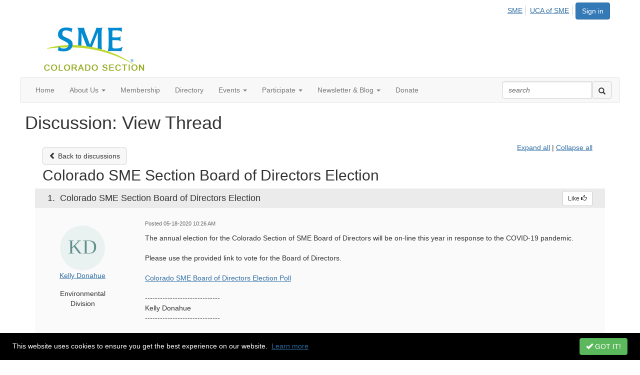

--- FILE ---
content_type: text/html; charset=utf-8
request_url: https://community.smenet.org/colorado/readournewsletter/browse/ourdiscussiongroup/viewthread?GroupId=1345&MessageKey=1742bc15-1bbd-4ffe-9e94-3f5f7e480b48&CommunityKey=f91b579d-a4c4-48fa-93f9-d28c49a5af7b&ReturnUrl=%2Fcolorado%2Freadournewsletter%2Fbrowse%2Fourdiscussiongroup%3Fssopc%3D1&ssopc=1
body_size: 66381
content:


<!DOCTYPE html>
<html lang="en">
<head id="Head1"><meta name="viewport" content="width=device-width, initial-scale=1.0" /><meta http-equiv="X-UA-Compatible" content="IE=edge" /><title>
	Discussion: View Thread - SME Colorado Section
</title><meta name='audience' content='ALL' /><meta name='rating' content='General' /><meta name='distribution' content='Global, Worldwide' /><meta name='copyright' content='Higher Logic, LLC' /><meta name='content-language' content='EN' /><meta name='referrer' content='strict-origin-when-cross-origin' /><link rel='SHORTCUT ICON' href='https://higherlogicdownload.s3.amazonaws.com/SMENET/69fdfe6f-54a2-4f24-80c0-5b300ed75917/UploadedImages/favicon.ico' type='image/ico' /><link href='https://d2x5ku95bkycr3.cloudfront.net/HigherLogic/Font-Awesome/7.1.0-pro/css/all.min.css' type='text/css' rel='stylesheet' /><link rel="stylesheet" href="https://cdnjs.cloudflare.com/ajax/libs/prism/1.24.1/themes/prism.min.css" integrity="sha512-tN7Ec6zAFaVSG3TpNAKtk4DOHNpSwKHxxrsiw4GHKESGPs5njn/0sMCUMl2svV4wo4BK/rCP7juYz+zx+l6oeQ==" crossorigin="anonymous" referrerpolicy="no-referrer" /><link href='https://d2x5ku95bkycr3.cloudfront.net/HigherLogic/bootstrap/3.4.1/css/bootstrap.min.css' rel='stylesheet' /><link type='text/css' rel='stylesheet' href='https://d3uf7shreuzboy.cloudfront.net/WebRoot/stable/Desktop/Bundles/Desktop_bundle.min.339fbc5a533c58b3fed8d31bf771f1b7fc5ebc6d.hash.css'/><link href='https://d2x5ku95bkycr3.cloudfront.net/HigherLogic/jquery/jquery-ui-1.13.3.min.css' type='text/css' rel='stylesheet' /><link href='https://d132x6oi8ychic.cloudfront.net/higherlogic/microsite/generatecss/31fa8da4-d7cf-40df-96d6-55d3c5f5410c/b9549b13-0f5c-4190-a850-efddee68d2f5/638743622034670000/34' type='text/css' rel='stylesheet' /><link type='text/css' rel='stylesheet' href='https://cdnjs.cloudflare.com/ajax/libs/slick-carousel/1.9.0/slick.css' /><link type='text/css' rel='stylesheet' href='https://fonts.googleapis.com/css2?family=Alegreya:ital,wght@0,400..900;1,400..900&family=Roboto:ital,wght@0,100..900;1,100..900&display=swap' /><script type='text/javascript' src='https://d2x5ku95bkycr3.cloudfront.net/HigherLogic/JavaScript/promise-fetch-polyfill.js'></script><script type='text/javascript' src='https://d2x5ku95bkycr3.cloudfront.net/HigherLogic/JavaScript/systemjs/3.1.6/system.min.js'></script><script type='systemjs-importmap' src='/HigherLogic/JavaScript/importmapping-cdn.json?639041241460276810'></script><script type='text/javascript' src='https://d2x5ku95bkycr3.cloudfront.net/HigherLogic/jquery/jquery-3.7.1.min.js'></script><script src='https://d2x5ku95bkycr3.cloudfront.net/HigherLogic/jquery/jquery-migrate-3.5.2.min.js'></script><script type='text/javascript' src='https://d2x5ku95bkycr3.cloudfront.net/HigherLogic/jquery/jquery-ui-1.13.3.min.js'></script>
                <script>
                    window.i18nConfig = {
                        initialLanguage: 'en',
                        i18nPaths: {"i18n/js-en.json":"https://d3uf7shreuzboy.cloudfront.net/WebRoot/stable/i18n/js-en.8e6ae1fa.json","i18n/js-es.json":"https://d3uf7shreuzboy.cloudfront.net/WebRoot/stable/i18n/js-es.5d1b99dc.json","i18n/js-fr.json":"https://d3uf7shreuzboy.cloudfront.net/WebRoot/stable/i18n/js-fr.82c96ebd.json","i18n/react-en.json":"https://d3uf7shreuzboy.cloudfront.net/WebRoot/stable/i18n/react-en.e08fef57.json","i18n/react-es.json":"https://d3uf7shreuzboy.cloudfront.net/WebRoot/stable/i18n/react-es.3cde489d.json","i18n/react-fr.json":"https://d3uf7shreuzboy.cloudfront.net/WebRoot/stable/i18n/react-fr.3042e06c.json"}
                    };
                </script><script src='https://d3uf7shreuzboy.cloudfront.net/WebRoot/stable/i18n/index.4feee858.js'></script><script src='https://d2x5ku95bkycr3.cloudfront.net/HigherLogic/bootstrap/3.4.1/js/bootstrap.min.js'></script><script type='text/javascript'>var higherlogic_crestApi_origin = 'https://api.connectedcommunity.org'</script><script type='text/javascript' src='/HigherLogic/CORS/easyXDM/easyXDM.Min.js'></script><script src="https://cdnjs.cloudflare.com/ajax/libs/prism/1.24.1/prism.min.js" integrity="sha512-axJX7DJduStuBB8ePC8ryGzacZPr3rdLaIDZitiEgWWk2gsXxEFlm4UW0iNzj2h3wp5mOylgHAzBzM4nRSvTZA==" crossorigin="anonymous" referrerpolicy="no-referrer"></script><script src="https://cdnjs.cloudflare.com/ajax/libs/prism/1.24.1/plugins/autoloader/prism-autoloader.min.js" integrity="sha512-xCfKr8zIONbip3Q1XG/u5x40hoJ0/DtP1bxyMEi0GWzUFoUffE+Dfw1Br8j55RRt9qG7bGKsh+4tSb1CvFHPSA==" crossorigin="anonymous" referrerpolicy="no-referrer"></script><script type='text/javascript' src='https://d3uf7shreuzboy.cloudfront.net/WebRoot/stable/Desktop/Bundles/Desktop_bundle.min.e5bfc8151331c30e036d8a88d12ea5363c3e2a03.hash.js'></script><script type='text/javascript' src='https://www.smenet.org/docs/public/WebsiteResponsiveHeader.js'></script><script>window.CDN_PATH = 'https://d3uf7shreuzboy.cloudfront.net'</script><script>var filestackUrl = 'https://static.filestackapi.com/filestack-js/3.28.0/filestack.min.js'; var filestackUrlIE11 = 'https://d2x5ku95bkycr3.cloudfront.net/HigherLogic/JavaScript/filestack.ie11.min.js';</script><!-- Google Tag Manager --><script>(function(w,d,s,l,i){w[l]=w[l]||[];w[l].push({'gtm.start': new Date().getTime(),event:'gtm.js'});var f=d.getElementsByTagName(s)[0],j=d.createElement(s),dl=l!='dataLayer'?'&l='+l:'';j.async=true;j.src='//www.googletagmanager.com/gtm.js?id='+i+dl;f.parentNode.insertBefore(j,f);})(window,document,'script','dataLayer','GTM-PG79PBN9');</script><!-- End Google Tag Manager --><!-- Google Tag Manager --><script>(function(w,d,s,l,i){w[l]=w[l]||[];w[l].push({'gtm.start': new Date().getTime(),event:'gtm.js'});var f=d.getElementsByTagName(s)[0],j=d.createElement(s),dl=l!='dataLayer'?'&l='+l:'';j.async=true;j.src='//www.googletagmanager.com/gtm.js?id='+i+dl;f.parentNode.insertBefore(j,f);})(window,document,'script','dataLayer','GTM-MMQWSQWT');</script><!-- End Google Tag Manager --><style type="text/css">
	/* <![CDATA[ */
	#AuxMenu img.icon { border-style:none;vertical-align:middle; }
	#AuxMenu img.separator { border-style:none;display:block; }
	#AuxMenu img.horizontal-separator { border-style:none;vertical-align:middle; }
	#AuxMenu ul { list-style:none;margin:0;padding:0;width:auto; }
	#AuxMenu ul.dynamic { z-index:1; }
	#AuxMenu a { text-decoration:none;white-space:nowrap;display:block; }
	#AuxMenu a.static { text-decoration:none;border-style:none;padding-left:0.15em;padding-right:0.15em; }
	#AuxMenu a.popout { background-image:url("/WebResource.axd?d=YAYach_zykzn7tRotFpEUvMzx5VKLqEhOgfO-1CGl7ANMgwsJow8PLW9xU9V39r-EQsSDLx7z3LsXa66HYc2Cb7T9g6Pb1DPcNJ4VcHlkQY1&t=638628063619783110");background-repeat:no-repeat;background-position:right center;padding-right:14px; }
	/* ]]> */
</style><style type="text/css">
	/* <![CDATA[ */
	#BottomMenu img.icon { border-style:none;vertical-align:middle; }
	#BottomMenu img.separator { border-style:none;display:block; }
	#BottomMenu img.horizontal-separator { border-style:none;vertical-align:middle; }
	#BottomMenu ul { list-style:none;margin:0;padding:0;width:auto; }
	#BottomMenu ul.dynamic { z-index:1; }
	#BottomMenu a { text-decoration:none;white-space:nowrap;display:block; }
	#BottomMenu a.static { padding-left:0.15em;padding-right:0.15em; }
	#BottomMenu a.popout { background-image:url("/WebResource.axd?d=YAYach_zykzn7tRotFpEUvMzx5VKLqEhOgfO-1CGl7ANMgwsJow8PLW9xU9V39r-EQsSDLx7z3LsXa66HYc2Cb7T9g6Pb1DPcNJ4VcHlkQY1&t=638628063619783110");background-repeat:no-repeat;background-position:right center;padding-right:14px; }
	/* ]]> */
</style><meta name="description" content="The annual election for the Colorado Section of SME Board of Directors will be on-line this year in response to the COVID-19 pandemic.Please use the provided li" /></head>
<body class="bodyBackground  viewthread interior  ">
	<!-- Google Tag Manager (noscript) --><noscript><iframe src="//www.googletagmanager.com/ns.html?id=GTM-PG79PBN9" height="0" width="0" style="display:none;visibility:hidden"></iframe></noscript><!-- End Google Tag Manager (noscript) --><!-- Google Tag Manager (noscript) --><noscript><iframe src="//www.googletagmanager.com/ns.html?id=GTM-MMQWSQWT" height="0" width="0" style="display:none;visibility:hidden"></iframe></noscript><!-- End Google Tag Manager (noscript) -->
	
    
    

	
	

	

	<div id="MPOuterMost" class="container full">
		<form method="post" action="./viewthread?GroupId=1345&amp;MessageKey=1742bc15-1bbd-4ffe-9e94-3f5f7e480b48&amp;CommunityKey=f91b579d-a4c4-48fa-93f9-d28c49a5af7b&amp;ReturnUrl=%2fcolorado%2freadournewsletter%2fbrowse%2fourdiscussiongroup%3fssopc%3d1&amp;ssopc=1" onsubmit="javascript:return WebForm_OnSubmit();" id="MasterPageForm" class="form">
<div class="aspNetHidden">
<input type="hidden" name="ScriptManager1_TSM" id="ScriptManager1_TSM" value="" />
<input type="hidden" name="StyleSheetManager1_TSSM" id="StyleSheetManager1_TSSM" value="" />
<input type="hidden" name="__EVENTTARGET" id="__EVENTTARGET" value="" />
<input type="hidden" name="__EVENTARGUMENT" id="__EVENTARGUMENT" value="" />
<input type="hidden" name="__VIEWSTATE" id="__VIEWSTATE" value="CfDJ8JEeYMBcyppAjyU+qyW/thQHHN3nZGpvTZBMmQ174m8RN43q3Z3UjauVGBjV6BDU5KorscZjXpA/[base64]/NrjEf1BWgri2eTRiNCBlw7WC0Rtpk4QRp+N3t/DuJFSXA1kAL3NTzy3sw7ka2nzQrTzcfZv88anVi23BAdXPBMa96tdt34uB2n0qV8Mtg5FqfuwWNwnO4YNiW84Nuv/NnlORV5jhJ4uniBydx1/HHy8kxGn4lE01u+hPH7DUTKkV81KHP3j4FwuUb1zzpquATv0+zkbe4Nb+NwALFlqawAVaRgRZAqI7f6Xc8Usp87jVizm3uQjs8xDcOSfhilpVt8wvkKauP/GW/u7/MO2Z1ttluTI11Kug/4nNJWYRIHGITSHzbvnH9Z1mEUpCLDM1rc9eRYR6xX/JCxi2tFT4QsAN/Z9mtBhcz2Dt1H9s6pYEXrjhcWRnf7GVhzD6663BTPlE3jAkan20kFth5ndpkIZf7h4iYtdlz0gN54P+XkyvJNLf4VXADv/nCtvi31H2uFKQ6UVZCxoFMl5suxWvSBiZPly2STplyTI1abZ0oOIlUg2vvDyLt/d3VbVme45anwLpltsrDsz/L6Itst23PhM8C7EkGUuoO984NXmw/5zrYSQYUhMTtgf/uVB6KyGYUxudDXbNeD//Vj1xovI3dapMXae9xZrboeZb+cirtYo6aXAlwEz620x3bu6/xlDckYz+JbUamT/MgTIHea4ccMNW9GPt9dWycpXTRJ1kAM8MdnKgI/qubEeMJB1O3efnQvIW4DiWa+G+M72tscKmsUrSCSg/2b8dyRBfXaAzIycA8xq4kYmuh9GPIel24XE1ZH5syISBA2gxNGZo1CCOT8uUDbocqNjFGN28LjKzQWrstLJSH+9/bgo/DnqaiTosEavtrLi4JZqvZS1SLqQKNp3uia9JOtF+5FzUntuEb3kgNlaq/Mgb50Nh0WgUrAcU+ew4yx80XW/NXGVkieEQRJudS8OVOt7Jc5a3Irmj143SkuxVJtDgD2VTVxo6PaydYPH4WWxa7ELHEltgS+jO+RjsIWfKu6T07jQ+6nB8a9pRfpMKxdh0WQMcmptm/HDOIx07EWPwR6zqewelA3x+6P8FWdCmENgW9lEUUXSi2OJAqibqefVRf461ZctGK2/pv3PY4N8wfOzlpeTbI+E/gUW5Hd5teZaxfloBDdzhEHRc2DWvQd5iHoyq2eEdlQMSTfi/0+HRl+JU6+sLcopuBBhq/zoxSewqIzXU6wME4fqKxP1PrIR4/gDM1Jp1uvNDNeh0KUbCiNv0EqgVzx5GP2HSvPelbCWGzBxomq/Lvjo/r5wbUNdutUKhmpu5dANKoVXk1A4voICPOrU7i2M4YZAVwC5pkbyMMmHnTr/Hk2Dz6U+NOof1wXskV19AaTnFHQkRkmsZSpIqxFAwU+IqQnBEslS2OwYsUGLWKBK4dXXiXHf5fIfuoaLrun7lMw75/X7U7qTlhnc1qYRFNDG+uOsBGffU340taFmhBVOjU84mDZ5NXoYdvvqup+5SKFIqAJhzFShleUY8tr6d4utnSn+3m/mElkfp538iUAW26Isuvb3x+5ERKNV5+MiMfyD8VCchnEgXFJA6btvjgF4U5F4NgGm4FbY+Pb/W92c15QUhqJqjusm75lgJCtV+7gIXheNA1aG2Yuz1Uaj0HHpOkWfZOmRKzr2glW1Vxx2zBIABVjE9rNeiP2NFy9umtuqTR32VO68FrYiDPhj0FNfuHikw7W1dEZQR+fNElX/m70tQAwivXATstbq6r2Mbm4jC9IOQoLScH8K9xSePytJY02PvNTqS7DreNyHMdDwqRQhbJiQS0pOsMc71mksqzQDz/vb/6tLaTHFVY5ZOQDkFBUHZOgsAwRCth9zXXkIEhirBMdPVQ6bbBgEZ6om1QXZxHfRmNNGDNuK25dwYEJ5IsQKBxDPRSNsj4lpNbeGjJDPLqAm9NaSYTfyHy5rZiDT9iUBPehEmDNdDk/lNOh1xNZuIzQAWt3vojWqDYtn3F+TvUHQz0KGrLQUF7OeyImXk3On/2B92Di7BpsYHI0aKXp4RB4oT4s/NDiz4glHeMg9DSEWCG+HhpyI+Hf0r6pjConCx1oAFqN+4QsSQ3LQDvI8wACTZAPi74cUpt+GWh7cAYOwaBVn0ryvFvbVRMBW6dxNMCcHjni9IKv+RSO/hpTdQfvgZ3zRXJZGtrrnw2ZV2Tij5iqwo89uqvsZHL+yAZ6o/F4SrpiNIc9vCKIpmTWZy+VGlxLy+eZnXM3kXOdMb7HFgvfpewDJsu0GluwA3dUU8Q/[base64]/3i/SzfVTUWrMKbu7j4bihs6+Y7HdbVvX2Fk/n8zFFC8YI8K1UwUCsBs2PI5bLCqUsqOEMmFIl9QW+CfRAJjIAOayd6mtix5nL7OO5Fb5BCp23iwuKF7o7MgRQCjJJk+cuegQ7L6UQDb7HelyoUrN5Fd5hmTMiHJcAZrf++G42AD4/0w8TTYLT+JCm5D8lIceuR48+zYkr87IqcpoO560o/XXcR79+spptyClm2FBi8NaNHaxM/bAtCqSgILcFIY88ceNO43zEbvq7dYAFaOYHLMQtcEl5N99I+cn0SBwHsrk/MKmfaUTk7E/rY1EZV8mVYLV5kMYifc+MPIaW2WphLtA9+lxn39YbeYaegYXPBAtWVcurJkSy0mjrc8NCfC049z127J+55lEMCOyJv28RLdq1o/jwY8DvEnwBQisAC1TJ183cpnX1xHfBWtG4A9KApwVW4JO15fBqY5t35ZJdptgqytuA0pbMsfZGxmQ5OhvkLfqC74q80qzeOgDMdSgv503b0wR0LEIIJvsCPlXm9gb54PFA6QUUw8yQgKrzFS+s5GHxA11+FODwsp2vCVmZ5D79NTZuwbz4JFeT/WlHeBLa/Hp4NWs57XgwM3CcVTyhq/JkTxKuj7Z5WVsRdKyibKEk4A5enFMCmm6a3aRoBoVwIr7/lhk0/gtyyUz/IPSLQBf/5M66CGhWqywj/PAbKJ5k/qtHdugwsCUqp/30DCDAYDAMeFBBqwJwpu14IC+Nm5CEPwDlxDTa+7FcUNBPQ4vu0rR8w0EaPEVzs73CYrBLvknn3aQYiDqqzFMbsXjuco/cdHK14uqjOSG02OlbtsueD+0AHyyluqyBCUm5WJFO6CzBqO0nxxSwdF72OOzVF0q5sPZAHGqXjCJCMxEDsu+saF0J9rRzIDKxNFSUlHnD8kM31Rir6D87PNibI0QKddgYsLdMQr+5w5fDp9dBFWguNBwZmczejYawXm0wKwZX0qrRXpVXEDWmpMNI8cx/icFafyctFLrvONeW/+1d4cNZ8LNPcQNUBtUJL7NtrETKSe22PSWPWiGgrHb1scPkIWmO+qrtvVT145dToRoPbcuLaQ3AfHFi/FJZZSd8nHaYF47gdO2k0bkZ923Yd0TUXIb/ptGEp5Xfkf4OoTvzCfzeZe6esFUUrdqiI7XjAAilMEBQ5vYczwOeWH46HWSZWTEwwSfUyHcNEHx9GiXNKsOQyrRbCJOUtYZD6mHOLVH6KLXoa7hvVRBN6lnwrLny8/mBLkKgQL97av9atGFsFZ6N7RGo8G164BmielZld5w5Mr0Tpe1ogwVxmyF/hFF3P4PRKcspiuA6tkjyYMaxzjnk4gJvrbfxZALOOrkdJymJSz+tY6dNFJYqo0QgBnosMHdTokc+mHL507H5rL75uFqyuTu9kRPSUJpta2T0jWxflPPaXOUYqETg3keJbbX/DmPzlP1GaBaRWn6zxDqgwuChh80PNomDKzhKAlOfrrM2SkCYufLO6alQY/W7gOVkmVK0HiUuEJphoYNG0jKEmTWirwCPK+vzCafK5gu3O3C4hccbBcujvi5kuzsS98I/gqmQsluFbhsUI9cuptnVgL5x9nO9lrkIp8D44lCS84j+of4EGss8QpvRCbsv9qRxUldXJlFHAFIDX71wQp5XZj5KFt818WhzPMlnEibQqNEwae1EwujZ4hqrYzYTTw5Wcux/28aUiLeRmRTazvKIu8Ua7gre0TwqUoIIcPJvsTRmihknR7GT2/339csD9FBFShDWfD1f/ORj2UG7oZ8s2iPraXVZ+zJEtpXNauhEYjJ9tHMcNdV7Dbmw0P1PZDVwLOF1kk6LKH4XCKfulp9Dz2z69cSU5e3caVUrwVgoIOR5PO9COKlElmyUCpxwLGIIhfrjP7C9CUTswdzMK0Eu3pn5rMyWtR56snnhDHvugt/uRfT8QQNR8WYcu8Ira3lIcGlJe9At8sHsNx6NPrHWi9q2yGUgayu0UmBBtbLGR+l7Czt+wMOjd1kzTfXgfPEeVpTuWLKB2xuX1f3wtizqEhO+zK3dcVGDMG5EIXmqWHjlWrC9Qb/Fne3tS0mukf4WSnhAWsJpBCz3DIAun5mTmMgE+H4oirxHGkkzL/rueZ3U/RThhQzC73JVJ2uzfh4PFvztqmAmsFZr7LvgOwzeFhMEYg4Uz9sqnMA0REHowWzHDDRDhxszr/I6Rfyte4xTSm8Kc/WHBXLHnKEaFDotPyc8waFNUmIq/mmKoADu1ygRKsEw3ukoI74hJjfKqSDRfs92DQLYrxN6nu5W9/SBp0VQw3D/ZjLqK+WCXCuIKpC+34jWxnEVyTjhrCmlrmXa7ManBChYDli3hNIIhx2GUnp567lNx5RBz4HE7pGUu0QcpsYzCKDsjpYuebvjZ5ONJbOjZwsk0g1bwruciEOyJzfKNnIyzD/zbjin209kkCfz2EJCYlN7TWE4fcGYyYxA8LKEysnF/kLi1s/oBFD/mQFAE81SffCdkjSwiLlxTZBOsVDTcyx+LhvGOQtTKo5hktx7BX5IMU29JhMwSXXOsue6ovSqK2sQF4Q/wbkPZ49unc0DBKIiqFr3v/uu7W+8DCTLUtx6P8GftXpPGb/a3gushUZbw9Y8zgv308a0p0vUoDAEm8le3B2ICbdtTOIvzJDo13XDmy1YIgMgZN3YzVfL9uFKpBPJRRPSuqPZrJW5Ijk+01Yi/ulIw9j6DyaD6AFp3Ejvd2O2KKRQm5q79ZxAV8T1GALfaLZh7m+qYo+nmB8g5nI2dC4Xr+LYq6dpgNd45tmjVFPYFKTHpr4TnuwYiJkWGVSGEja48vItmMLCmmSs57n5o/Xd4iN5QMl/1EKhE2LT4O0xHT+PCbhnTO1XDYe3F6jbNy0gMDib2BH15s2DWnMcrZeCsX+FmY9Xp8FprDkvTN1ee6K/Lolvg9fnS38Hh7jrffPvKdyaNiHFY5LofmUgXsQKBckqQq5tKcg1FvAn8LWfVBRVFvgFrQkEb9kgopQ4GX8yoJYZqzaJlXzOl2sz4d88t93PB02kAK/ywZ0cXy7naGdvyXcmY+w6FDSECojjp4+GBUdinHc11Gga7WSMFOODTmDGzMxPYkrMuGL5JDZyg8JuInDFrrk4a97/Rt1+dS9h0filk+2QVRnBo2cjIwSGg9UwpDgLbP9Gsyk/iEEECr1yeoDMRKRrxg/24QGWSYUi0p9zBOll2MIbI+NW+YSXC6jrcRqUbnw+BOy/WlaKx/lydb8hmMMSI1bi0jd9n36Px0gO1+uU4pz3zJXDlaF8OCfMQy4GlaEdh2a/DaQfa0KLXxkEPU46Vn/kQIxgAgmq9ZR/+9QgGlB72igB/uaJsCc0F6fJKnf4OJPem1aQkCzggZZbAENwvENXmSNSezlYi6N22/rvEwD0IEmOgqsAix4wgkdqYro1bX3Mrqa5xpxeFL/[base64]/0hNQs1bRgrXm5if3zijTrUeWYPQtcZKcGPKKUDKdrMYMfu2HkRH0SBBf+7NAFdrnB0FqBCliXw2nWKn7YuRS3mN1SuS6N83LuOA5baSzHqL5yfZTTNjTM13/ieBLychGQPf7yJEeuQCMpUrlA43rYUVRr/hACRuKp7+XAo8dPiMEdMWw15Ki8nPD2KR/OIMZyptm32jLw4va9EzGB6gd905Kjv7NGYOdpHhzIajuInSs2GST7+/dnQtc/LPbNYKEc0dVxN2zvtQ5J1sHr6rDUHZUhxR5EiYrJ7fkudPANORAGyEj8FUG9PAhgZX5FHUVgHSCoJaYPoC4nmTygxbxCllsLTJ0HgCplYi9rhidvLLzxJUKNE9TGz3Pqtll0INsR9iyquT+rtwZfzKWjlTZYLyjneA0Grfy+/LCcbtuUBquoHJsRvPC2a1B3ihYI20lHta81yYEHf5669N/op/TwAX6jfdCPc3At6KRtICAn217AYBVbeWpBj4mqll/0g7U+GYfmQUPL5T5hOhw/ii9JVrBpOFy2sVfxHY4F99Z3w24QRMCrsUls7b/vwB9Qxc5J9ZR3391aM6DPA/z89SYpH2wc/[base64]/6acgqIWjCKB+YeGcf7h7erAumTAriEbe/opVaROAlvmS4RcQvTmmnZf1kpJkKhl8x0DXdoPUPWBep18VJCzLapV4aWy/XWQloL78CQ0swtWYmjBcubyZ5EhM+Ih2wNGOpUWRPmOYRzm2kPkBR98m+KBKniHRL+6V/DkdzUTksBFvz7oTO9wvVdMbtCvwNMIQpSM2GGbfOyYUnhAS75zns286YGxk5FHuXM/LnT0q8aWJy5wsU8qggWIAQzbfmIwzP7jiANjRXqyZSbpWVYI4ccQ2sL7wcOuH+LaK2I09RJBIhc8QtJXge0+jxMQAqyB1iVW8n/7yMf3vcTKwKwVsua4CeqWNm0fifitriGXNc/[base64]/Kmo0rl+lFp9lPZnvrZkcwADEVnCK4o4nw6QL8+jDUJMUMdY3YvpxiYwzQA/rc8kZUKaa2tVUF+v5qoLEwI2TBxPbVjSMWYP+75T6gOqgPR4UEiKJgEEByKou2unP0DNvk4yLNZ74WgSKYHrSjIlZvNuGe/3ZliJdaUeUHPnp65OAfcYfHyy12QjZ70+n7mNtCVUEr6WTb+Bb2aVzWntsRMrMjUfANQtJHvf84Q2SmIHDgik8qLqb0LbrW4F0f890guBgQWLf7u/A8++lCCAEQd01qEmGgqSByC2qC90bOOl3nF6+bH0i3Yqi7hXxIh/Fofrg6gXsHS7f4epRzvxtad7q/eCL9EOiAZo/3h+Z9/5mzhiUK+7K0aEGhDsXmvD0e0xsY0jhUqr5irykotPzSmNHw2e/9DStVO1zOojIZZyVqEFuGORhUdTgfBTJeSD2SDrBTkeLgmmbVNw4Kscm120ixg/oEjVE6gUmxHUJbtfBbN6dJDpjefDrGi9GG7I/SZNNDT4nJC2nzgygQJSSZuf9pwMt7agjBZ493yIV1h0ZIoLjGa6uJxIjzv+Egaf5cv4C8GMrum0KCM5ZOBnXBwgZhx6jlHkeWxCWzTTFDLIxlqlf4+1Z/pOaRYlwx6AbaKPOjowFQSTuGPMj324ZD9JDodE8tXjH0P0MJCgwXa2zUuDhGyzDswKxjbxCwWPIfACegmdUTJU3gtKyQ0ntiP4b/v/8YehPJ34KMySAhlZgzfabXCRg+Jo8K9twyUe3WW7JxIK2KLwurVvwAilGnQ2Q2GOQXuYYoUf/8VJ546wFE1YFA5bx6/UfqFLkDkFRmUSW1DVvyPqrwUKUH6cVrJ/02V+SOW6wYbE09c40CpMQHUlPAZNkJfNbd6C+0EEJ5qXulWyDERGm83Z3KLQWfiRI+KDGRYNrK64b9BLvKxCQfjIzeaaunFHNBROQkKFbASNicnNxnnHTd0Zfw+zee3Cg+sW6nVXqRfkzcxJyyKjs7XtHhOPvitzNqbdPnFv+rL822wKiVeoaJlMRoOhriN2my/P2/bUL6PbPL6e33j4UySPYQji7Mh8MD4mzrb8tTa5UBAHh4QYz0O07afLmAmCTCuyUAEd1/nx8kcfmDXV8ARRhwFQh60xCKu8WV0KR08PnCt+XSBday30KH+iMnRlsvZ1xiCywbNKrTp42/nhP0jPq6Iws372GgIYaxAMzYeqE1kes7jSaIW3vHJVqajZPPuhp8vkNT6gS/JYKRCEE/0anxub6vQPCPagcANMXFR3LyrE3IrupAPEt/UFG+B5ZC3tP2O1LRQoaJGvvYuFatvZPcqitZLpnYeiz/eF04VUe9PYHInXfbaUD5KBpQGvoDswrY3Z0A5j7oszuDLt8YuisMI5P89DrEzC+bbBIbf2FGGkiC+2BMtOwKF324oUhzvaJPCz5L4UFY9xcX06ShCno1M4BzgKYMOA5Zzq04ScNuZYIRNh4SGL37zHiclJgkkqcZIFQ5Jxp8v42L3HUsM51Qtpnm/qFkC96A5eyXOCLj3kAV+s8jxpMk9dGkXJp1jxg39GdxYOYSSIqcf8sMAoTcoq/T3qIEffXQGIlRfiBa1qD+qrW47vo1HfAqh/5zDNWLsslid2+WTNInfccJDu+j/k1xO1nnO6xOkXa7o1mnO0MUnRJLGygLK/4uximMrmgZ0jFCoJSiLzH56Dxq0Spav3ZuWqPqOJfPcQDrVraU7I3Phl26CfFWwi0ofEFaqyZMLXZVr27NvIkthfY3B4l/ZrmKfX3O5QhVZX0d1H1QWqLOu8U8nGU5bJWmF9K9BUlujEXKS49sUAMNxpfv9/3RTZLfN025U7qEzYBHHESN4yCuKu8WS1IbFXKxWaUIGHARPw6Wu2s0d7oeIvdRKlf3/z+vxu5/ArG3AuCGNOeYa3C1rMYrTcRTfDX3iPa+Z/KTU8rUM6b76hKQ7dgguoh/eDXWHJBbFdOOlKBmJ2TlQZv+Ms1u0ktoWxMTNhDsmEhhjBlGL2iI73AkJJ6OR5cS4BwtEqsWDsdQCQXcn2OD6NZ8eV7RuQBv/Iewt4A1zz4Huf9gdUc8Gj5rf+J5HfxDNV5pD8Lhq5MkrBIHJ6Ar22sphbm+5dRuA2eVTU+cMBYv6ZG6kvwrkBU08YqFox4V6dUrP1qJtAw2SuKVykDoEoud9cJCMEZLVY3Mn7oDDDTtEu1Mbv5eK9NhUnpghUTpLwX3b4nCAeEGqWEGiFUGpI305TAyFahM/j/GRqLeUryI6uoE6zWFIG16OsFqtLCyuwKD+Z+1Mgks9Zu5kZN20I1kZ+jwh1GMioLliWRXz0ttQne1FDzvkQGo8Wd3cWRzSGbgV9VLwDY4WDtMUguu2E+YMwtHsl3dXVx7OU0H4ubaorrOdxU012C3C9lgyoHEe5cayt8s+GISB/hw+fQi5paQBZp8FaqJIOSJSso3cfG+IbaMqELC54Muq3eqrfcHOUBZCrM0FjRUUjEFsLx2nyHfy/scUGRch1AtkVh0PoMfsgW7YhjeThi7r6K3PoBKl0dAEHfUm+pfCvDSQFr63VSJzM2avp7T6QsiWwAPNO4LpjhvsI9ETL436dpMuAhU2iZtnnMRgQi/3Ti87uAKL/G5i1R7aSfx2o8MW2ld9gzcativy2sgIC8jmjieupGUrplzKfUws3fjgIzHSQA/gYiGGYRUEPrirNMzSgVFp940xab6h0HrsWLGHCdZv4vyBLnC38xAT+Vd84xqwzb+4Hvrwn4nM8R8OSOQ829b3vNrMjDVbakNJBdbNE0xqkgBTha+fEFoZvUCh/KbQ2Jsx9yThSsJdyhT8/FguK6wsrv6vlzTxbZvmHVfI8k+VBK5Wr/G+QPAz/cSZinqEHDufFdPWeX107mx9k2lToJRYHB09H0EeX3NCF/VqzTL89s1GrmLPhBJ0jZ1f70/EE3AMD3IsypnqgJAVltCdP9wvGvoab1f4UJQrW7kA5CRjM+ZBR6FBr5+Hyw7tuNM57gN0Yn5CoPOnd8n+fPMkGpncGCW/ZKr3r8q0YcmGBtdHdZVvICap33ULQGnnltGhm2V9ztZhMLRawoc8Q/vIVk8W+HbKuR6RUDJDUK/302v0gk7c8aHIA/aYU80A4d16oR1349WmcTChZfx6sazQtu0hUu78zbG8XN5PHPNvO3gbM8EhkIkuPG9H+nutbZf8E/wum9VEkNEHXUutDXV25u2rsNAnkKJvBPzSTsdGhWTyndbKO3/t8VyVpnf63+rsJXWXFTGj3+0ekW6cElXun6qseom2SU8T+BjoHIqFzHS/JIFkl8g50w4XiD4xsSK6x6Dyo+UnT3Tn6Q02JhFEnaAiqHZNXYyanp8kiXwDnC0M4ZmCtNAKu2RRbiVdK/9rRR55L11lIQOA//m2dlO6OuiTtzOBjyr2wzGdPrXuOXfi8wM5j8zz46+uh6IxrozlhuMn9vAgpcGT0vRAjXg5b6NDs77jswhALKVmU4aZs9DMIOMEl78J4bAgqYH5MXkB3Nb4EoWIOKQd1NPdE/obqEYnOkmBaSlZvcZkrCcAloVYj0dA0CeDzLRwLSl3GHAnnTz7F1kHgrb3oLFLXIY/3CW/5CdgEQCPPh2Ov+uNScJpokTUyeVZLY0FGYSWWFFGss1bxPf4rp1enPwDIbP2ccR/zDDPSiqcEoBaiN2JGHyP4V0GPF5H92vKBarGBhSfHhe25lj8jvE9Wo6PLQKYvnQYpEZHqvdrfmCtWxQYIjYH5CBE5qjuNh9/HkoK7cHHY4wT31beUhvbEvd/VnpZYef27GwwPkD6gkZWuyuAtmtWKh5S6yTJQUPa1hjSHAEvwZyFEIKI0ISZMu+GvfemOCrO7/Ss2HZT1vrI1TYnEfFiEGCrDM4neU4rSuLo56DNmWBEbJmFxnSq4T2BN0BfdqyfOB2u8/yUALfosIaSUK3UWlTewNOzu6ZrEauL/MH/OrkKnCiGw9ew4XCHH8AiWUECG0vbyB1QVE1cuUy8sJTp6TZ5jcZcsR8xKWNjfrv7DD6LAe8FAVSVz29NG9AiWJWMzYQ7cslmd2FzB1Mb1s9OJDZocNAnJDKAKkUIgvi+J0FvigIJ9aMxhSG5tqIBMVmt24HnErVnKSwvDD4+Hadhktu5p2SxXclFvZ6vX/rwHHVHxG+qOniW6bznVm3O/hMiX0jPI9j3rOlZxXyVP07UHYv491I1trOZlAbsEYHwCtJMvj5FXqEKnmDbQTlENJim6ESa5kqqqlJ3hWTag/Xr04pfEQk5KlzKR0w218XLSb9EL+mOXOzsu7oXjvHdZSYLDFashvXj6H3TwHp8E5gsPqr560o6JzqUpfy6G5TiVj8Nk4LnO3S63y42IifCJrbEhmbLNNNuvqYZxiJH20Wmnfgy8Ee1w7qHFi/Ocz+iyDiqldC98AOYR1vH4maczTqgTMyBJPWGnl3efdijBLQFg+mNvzwwex3A5hlsb676I74g86PqNkcFT3zNAmaTMH8PGgNYlax/G5cG39EXtpOebQxy4qOTpX0dKsAVXfsolOQbTivs5lvJdJFkqmdnjQEJx1MOlnDQbNzVNiqxoOi497rIZdPBK79KzUDA6vnMiNy3vJaWWq8+k7iE8y3JZgJBoZAQyyobCqOf3L1vGSuUib0V4D6J7AlrBH41cScdVqH7aINcqddwJC6axZJu/ayDmDZ/oJx/g9GjN2vWCLUlYFgyacshQHxxNTVi2Hm6nQuVZZrO09IkxwTB0tqph/DOTcjokxlqcv3X48WJdmCGMGuhe31T+FgHZrjSz0KswagPw82dYEebOsCHdvm+HE5jAjpY/hpv0AxeRTLm0vaji8iJYWByDLToNDGmAkP3wc6klwEjFbLeOqUfkXcuaPV/R59d+CndWlWhOeDaLfupHVJVJ6mc11ku1kbosuLDDhiXpvHhVBb90dXWe18LLe++sEOiqIk5qsg4mVxoZGyRjFVsecsAASqye7mMJDAJ6omv/a+3vQa1/[base64]/aO2epzcadF0POoYlE3VfT/0aqERQNTiCLtXmz+qAaSvHJUm2HGoSqS2j5wKNO87j4fZGT/ektFg8D+002UEvYVZI5nw7hiF67gZ7PSb9759Xi4VLZ/6SDP6Pmvp8W18da0cPLd9wbiGyedI952Hbg8oNU1dwc96slS2tJp0hH+aAylcUCzqdIHU4SGZmWH9saBFH0GOObFsnXgp4KpB1NPf2f2DWAteKxnjvntH/hvvgEW6Ti0PPJdbKRKujk8V3sBJqsKoR2XxOLsuUlmuMF5/iBJWAuhEQgd+zHNtwpSJvRSlAUB+WXlO/[base64]/GOeV80vjVjaNQpNgfO4W0SXzbUHXauIUC8/L+oHT+5MZoa0fOUxjudvplP6TL47T1smjQ/cnRYtY5qIzg6BsyxhdIc/[base64]/53w5od7rFslaRxrqjY/[base64]/9a1CrH4yOQQ6/nn7vKMlQKfAECOdB3L78JDUaVs6zQt308nBaN7g+A5njBdlNQZi8Z9r9YovKaudZ9HwFtjcPn94g9eqDTM49fOa20BB9+I3A6j31YM7ckgoedTzwoqBqlZBBm3hCbZSBAZ/Vsh4QJSFZ7tNXoRUxW3qiZy67KbFZaggwqCWSgt06XpwGvBKB0BBAUWGq1znWQE8mGXy/JR4Up9hg7c4fewi1IHWwnlmNI/M90rElQPk2nJ2bgG7e8ILwZfI2h0rdB/zx52ciUrKcbWFuRqKlvNf3CE+e6JTgibAsDHaOV3gnvci162QhD3eibADUUmWkpFqqdOUN3pgsbhHJJ7TfRT0PDU4qWANBhP9MtD+X/tuNufG+ogPqdAgRXdEF7HqasKlY3EkH+3v4NdHoUo+/eSnHl1A6K4/4rTpP68JV8i2jKlaj3UDPrNNZZ4HAPfLfgBKhAiIUobd+JhYCY+tn2kyuNks9N/Y4uZFBJkdadvHrKj45dxsCGVQjcYF8ZfMDkYKiwXIkjjo12zXvvo/UysYJZps0GsAvasPsaIMoskLIm85pjOKIl6I98fyKRJmr4YDXBHLkP38DTfnS90KIFRHU4z4ZJswt6JuVgrKO9enNBnUKXzjvFuW3BK7Ls9+0cIokB/CdcJpopuRAzk+/fF/otVOmZuCGgs+SfOXKfTAjtIaXWctAXTEQB9qKmV+d4waEI/hVZ/GLFFal98NCjtMT4woqX8xuA9PF2UEOmdGr1o980C6j3LC1Tthdx79qrXZzaUOEz9/SlgjgmsXffDm9qVGTQbJS+sAj16C39i+lshVeqvi7w54GKPuaRlTeyl/2EZuqdkmKDgAZtYQPVFpV9ncRKGohtuIQ9fFdk/9nGb2DW80IAM+SG4OeGXEkA6xtQVOD7NKbV1WEHoj/jqXetgo3MEAL1krtUU2HtA5Qdu/+Bc06eOC0QYBUY+TpwYbdlIJEFLa+b8U/5E0wijsk9W28i9E5glGrLjAgNwHFhmzqrRn+oTzrb2RDwmg9RBD7jQydW15lh9ywTWCTtudIf3JA+gQ6o6D79XCptMqLJDO4y69EmWQigMcSp/56zTbWFGl/iQKYX2TpF/1e2QNsulG3nrIXtzWc7xnzHjhS5M82wa11MeS8k355nGFrzmt1KPgwW/kDlaB3GPnJxbesLg6FscaxXu9cXIvHy/fqx7/kToXzsz+iL8dO4I3zXoQsjIaC1KbB4nEtSOiNa4U6zrstbBX/KhlYE89wzTn99g+0qUttvxYL+HZwwePk5xH8nJxN/TAn9vC5Se9W3yt4TrVTBT68X9KpaKW2zOhK58owA3HXHCMQKb9AL0tKdXWLm1genR9EUSF9QK6XhfWnwMW/QDJunxynbkNKyv+5XB4YNpM/UsImy3dIUe0ZZM0fkYbytCoh/[base64]/+FUVhxsr2vtXVO4vDScVUww/kKeEIyxQzDp/WzVk0rchLIftTHefFFNf4fn8dfDcStCfV3Sl6RlThjHk0BFQvDKIWfGNzIpTf+Zk5e4O2pY11/DxAVdsAu6obKdCQMkatHDsOy+Ur/w6uWGvrcmLqm+244+EDv0Ag7OEcPT9qc0QCTQi1su5LQeEXLQv4qywm5KIPWxtxdcnRN8H/VYA3GdXnGiDtBpMxRf3mfG+1pAvEaMZ4K1s2pI4sOpRsc6ZPdF/aBaQcqB1FI1Sknm92k5r7HoJ4mO00hXMKhx0bzdtkFNBeVaLOOgvO2IfHUbfl/A+VipcWhuS9acbR0A328/OMlt5VJZK09Lza9joqBOe9/AjsCPo9FZXRzPYtlAAp7JPQe0i96KBCUn8Wz7HUX1aQrDlzfix5G6QV/Jbm9iSdTZwKr210UFGYxITlqDqOqcnL/bbRfRaPKxIGRh1fcY5fOeBhwdflDlSgMNg7BB3XwWeXQQEgRoBXH6B561DQd5NLd+IjQYhwOZVknOjVtp3NMeKk7CR8W+rGc567Gicbvrx7cFSQBkr2KHxbYvPrbxM90Dc8MZqg7Sw5CuaCUXiP0qz1h9BewoLpTgqvljEf0IaTbxBSX07+0lg3NoXu3jvBd3zepLd/TQsi36ldhhwmQhAnDnZqr24kurEmEwUxwQ458FC1meh7yGXdhSkxZ+xjZ9UvhNVi6DOKLu9W/IJ/RBZ2XYR9XwOSZUU9ol9GlbOJmkYR1UCMuvTUiEGQ6yiHhjg13kNnP2vKLKZVhBM3AULmrJpX6LLp+a3QtjNH5dtSGbDgIwE9gt5duh0idbbyGl3k+HWDXnlXUSLjw0hhJkvTerCJ3PYQoTDTc/FEuVJ9cq2loG1Fh1p60PyxpM97xnSkOjkB/gvWMASXDclSv3tUUTXXBjSspdxJX7A4jOD0YgyeXWZerCICXvBDPMP/4f1+lkoD5U1Tv2L2cg7HevMXCG6lu1EN+kV9F0g+FPNEyHvokOQ6S10WO+fi0m3iQpklTBDRyNk2XKIxxb2oLSfkt3M/ERGJppdlFSa1sfuFJc3MlSYD/AL0Rf9u3+58l/[base64]/KoMlQjB0RFSxcDubQXRAZL1q/LhAqpOh4f0HT5nscPegttwKgTIdWV/TnUDG1wT5/lZtScnJcl1GXFtrKTDAcVfhIHKwWMraNcEYEb/8GhxaWL3MxuK7pxFwT5nvnbpnPz23ObdX6fE8iTWuPtbM1UpxqmIc4MyLVo1hdDowo01RLuJ/mklqbAb9ILueX47LkGV10XO7pBE+vW7S6MGlZbFwSM1LcTSNPgPwTi1ZMJu0l1CWF4EsTQzE+jy+ALfre/pvzV9O3la0SZyqKF2ALgd/5WHe48KNMjD0ZEsjCx1bRf3KNvsMudBhAZvHTu6gInzyGLdCf3Is+quimwwNJGeddX6uezdWf6I7FqeK/M4igUY0pVnSmzP8JLxOyI5BJEiDa+bExsRDYkJ+5DHYdkS5oOSTDaVQx4OR2DE2ItLha0Hf233orCkgZ6mskeEN6cbBlzy4ji6TDufJ01PLTcXL6WJ1gTKeLvbc8tmshEaXsYj1V4SA7+TGPe9Lx/zv3nd7CmKnFn9hIjt3sKc86UGASkKkMcjz10l0a3F0AxmJZCg7vL1Ut5WtIaWdxYPcsnncw+Y3enOlVilu9IHSs9oKWmJbCCTrXPYtnWC6VOCdFxrJEf7aQIWtEfMl8B149SJTBLM1B9gfJ73Muo+tkRYYAGH106USjG61jAsBdIz9tMPU/IvauH6WNDGvjCHP1psEnmL00aJ5bYHUdMy196Cv8rBEr6QWW0Lu1MaVtnuKI9rnIhMUqxjNpZ/PcdoF5CYUrP10usqOQ9+mtG2EdVRhf9qloR/fdviO8ixXVfI+rh8fYCsS6zgNxdDV2JFxIazT5NY7PIEyRVs5BDuf+WLJht3yXtLAfg8w73gEm/QgdSffnXQ/5TgdqZLgBtiVYwixHN1DJ5uS4oG5JAgA3dMVbO7tvWIY89xQMxTLx6mRtYFaNI+xfMGcCrjEIqD7daObwFVUorKw4FNrxDjy42mAjEe3AsWNjxMYuRizeCRU5CCgvjgMYFgIzXY+qPAe/8GnFla75EDxyB8EQfz/CRg+DBmQFL5P0SzwJp/auEMIJ9vADrpl+ODkny+JF8v6loJWxYbxHICsNfz4caqwowP2eLaOOfKQ0V4H86ZDFD3kjBt17ikIhYiWKLdpm31rJYOv3aNGC3OS88XQbH4L4+sk9dFaqTIyE/yWmVT59b4QtYEwe7HJqs9XCT19/pqSML6eHWnbUYclZboFxqjjUhcUee6fW6ePk9W0K/O8n0OwuKLhUi9SBwQBuWpZgheibMkQajoBvzzr5R/8AgwlQe8hiHRzWKLj+bjyULgrmbUr/N9BQ99AEwf5caAObQM11ihzbYBNKl1GZ8IvqByuENhDM2GRWBk3cl5Os8FaVukRLMt2mchHc6ocPlcQa1qJyK47Wie1j72KKKoSti+J5v8CCJSXJXGh6DjUqLKJuu/UAN+RBxiumJM6R6mee7+U3+MyLwsfY9lhFUcWkQivExn4qF4QvAv6RPewYR0XzphJfKa3Xv0p9K0ls6GtAfA5FNKUYnIHfxZBLdlqi5VfaYwwdy+o4AGSzKKfzQbokwTcZf5jilFXcaXk1o9v0+aveI8WiJ27G3cEltDrzWwOgmnFKB6hZOVz+R//nyOpiN0HHma45JwFgfYGlputQ1C0h1p/Ic/qAzOTsLyUYx33APi/+DKRH1Q6il9gIaIjJRjg/hhpZhQricpnhYpbvPoHECpkp17CItwXi964X7bWO8gVWgJqzkqz0N85lscXEQP4yAXP4VeRoWj/fT0w47kVO8A4qmrwS/ZQzsEUYxRvRKsjm7AYZeFG3Og3Pk4HzUqvcTp51qmqOPn/fWlopuqL0hWN0nyXBdUUNMtoipwSJpQWpUVFMLpiDvxTL3nTkjpep+qeIF8i+ka53ihiDNLbGm1z9z+eHylqRSGkUgyzRq9ytyaTwml/jsTVOf+ewO/C7cirWmvrUR9T91x+OrQQ8OcMVOQr40Z2iY8wsFiyDaZq32g1CbPsLxX+LWqwlTCdxCJAGBj92kCDSRtihqmUQ8838t0nOOPVQ4ZUtFde5jIaC/y54atwRG2AizKVxtXQl5QM6zQzi2Qti0D+IGcDluCJNwUO4v+T3B5CBGP6YxKYkgO6Y0fH8Jk/USJw54BgaQSjrc5W2GsjDoIL3gKIUhC7zrxj2PGHmLeN6kBk0rzdY4BaHcNkbldtDkn471I5t4vrnlqjLjDw9j5lew2vE0MicuMOPkSLoCSwx05dCV/xoFRNNf8t0oq7vy6zT+2Fs3WTfEccymOWDHmngpMLd9xaPqJOd21WuFzg2SBCS+ULv+jy1KH0G3Nv4UKFZnLPgCkX92Mc0iOI1c9SamS0eJk9ld4wqK41FfI4RTJMCc24tWgIWuDGRy6LbI1ifF3uNCQKD+o+6wFboZ+4R5ACIeZais5uYO1oCUNOMdAeG5Az4m/plCZas3uwDW6Tx+JkIdcNC2Hex8PCnvInqoSH1N+5bF0UREeKKQDY4YMv6IcMbypJJKySrsbZddRFECJo3+X5ylkNsv5dvhd0swb1Idyd4+9mKqzAs+rjNkPcyojMV3QcqikbywNwj7m863HRoqteOX+CLrCwHrfC48FgYbRT5PLOSAcbO/WCT2/KbsOcZZjGHjnU/BSSkhVG2+wtXvwI9JHT+uimJ2xOLkv7ocN7hcQoFtjHKZUsmDKSX/47oQrNi2opHp2tuxQnkVDK4KOGD9N/wnJEPR5dvHUmOieZ3hGQbXS8jmc9TAk3IcxwqMXQq9z2oT3QDfCqM9HNrvB5zzVqWR0bxCOa9QuttAedKIGieTqncVCoWCpxGhruYsII1Juy7Vn8ZvE9EojMRmx4AvQPt0A8/ICp/ycW0lvtASY01a8pu1y0QRP9DkQ9CxknxE9f2+3ZF89qTGN9Nr0Rdm+H2a51d+M1EAXcJo2WKRKIDcNdeK5tuYzRBfciIVH1b1qqQZLEPLhTpDk/M+ZgYWI+BMG/7pCuPqHosIrD+dnd2aP0asJDoJDdb8pXsIthBqHFhmGMCaBx7Wicl0EiCyVJfsZtLJFmXJ8zyM1tqv6Fo9sfHZ31klqmJY54Mg9hdpZJ4OVlBCsXXoTARlvv25zbGq50UEM3tqGDx0KtX/Lc1pi0zaIYaAzV8HptbwYWNsx7TscxPvoWGxAL2A6bJYWuaeLX3r4Tw8FpkGVG+4MOSdRAiv17nRNOSuHi3F8ISiiDRCwDl4jyG4hvdd+TOBVMXV7OWCkR/ychb9uB6F+XgydOlJxdOZXbXO5jyqOZOvCQ4HMNzKmQxV2mSW7YWZm3UzbSCXEmW6NgwWjOhdASfdfACYvJvUB39fU2q9zhwYZIMUoChQPoXJTIWdFUlQBeqI/uCIwkonli2/gFVYyD+FZEwzTm4zbrf0FREorq0sQ7fqJIFe+VdqeimnsZz872x42uJMiNvAJ2YA0thTOhwvIJzxMscQT+r7hHlHvMylIx1yNBzvyXRTVLLXLNDG4pqiTC10YOL3IkD7mi5A4IPOAMZ6GunmWsKl3i6aL60hxxVZrunbHvn2yKQnV9ajH51/ohaORPc9JLe7DOQYTCP8BJKkYHdwXDq5TimIYFRdmTcXnzs7VaKWZiwOO5Y9SVbKRZEZJ7y7rlsZSIlsNCKcNV59B6jFT75ukWDhRDOq9dEh4dMuWLVBeiho42ERORgyztqMljzw5Vz9/KU8M0YwvOZZLwf187neHFM+zt+siTwWFcOtCc+nTybvO+pAfgy/cpEQWWmvJipeZo38pWI/5rPALZHGdXI5W0chPt8CmfIIPfS2Jzj5aIqtF65GhKHtvIRzo1Rvdh6ljJrei1Nr9+6oAVwvJt/gwSDXiUEuGJguqTs2jnsbdYGFiVJBVMjAAlH3yb1qTd7GUpBoZYoYi4N+FVLgkr0ZjQDI98Pv2A4sim+ixpdJRIAaSkxU+AhSbsuXDXkNbKrogkBzddWZUFclYwzdA8afQ1WLe3ttkq3GllmdqScVIDbI3XZj+dJ9PvCfU/wwFsknW/N1VnnX78CIgbdIx70R1FJpLlSDzufpsq5qRkaW9LNhjGDnoGYlUcxIVpS19uLOCjyD6/vaCdx1pNE0ZfwwQm7K30ZkbN94rJ5SMmj61Pj+Gmc/td6LHD2GH4hzquCNcpI1PARI46c8fhR69GZh7RzgQf5PKbu4/HrLCpJ6+JYiH1sFS/gLXWCW55NTGf/[base64]/C5ZnFqODIGUVSuNM00vlI2NSuBEkJ0PMZFuuOkSMnUGIKLAM2qJpZB+ATl0o0Yq+504i3ZMYyeHYfSjaMXvj//zd+cxwYAU/YbrPAlOoCuWX885RouHc8inedyBRvF/2YwnDd73Z4KjyirpOrp9DbzkVDB4fWnT/4dUOLG+vOttnsS52Sruu3KHkfqo81wcDJDQIogg3p26WzQtIfc3l6wx5dg8t5PXdydL7H7WVv10B2re5EYPPDL9816EbnRmIi1MjEMoO+Dyhm2mi0nz/I8afXefkt4HUi2yGSufW0APywHVg+78p/[base64]/U52oEgPeQinJPM9hYCoQ0oYgFcXZCX1fnpZ5e2x2bg1IgbZpxN4KN5jc5FFV3tpRd8PsupKkQTUYufeBjpSttJV0jRqUVm5HIO0I36Y5a/iJtj4xki/6+37FtlAJhuFtpfkoST2V1KoTRmOvw4Gpvx5SXK2/[base64]/b+Ccbiv8BhiP4DTWToZj4RiD1cSOwtTLhBRY89Nlv2u5W/HPBAkKO/g2cr6Lf48JGG60nswj9vHW8VJwTyxBbe6O0k2wxQcnHVGtREnHG68sffrNXocH9EhW2asd/SXQcGGgfEVBO2EyfViYntC7QDK8IwyMJ8PvxW9VPWSGHBy+5uPTC8nMmpF3ty1vyc7WD+bNvkjYt/xtGMsDuebUoMS07jV9ROyvJGrQiCjmsRA4gJfjuI2A4n4ILiQLEr9TLKzKywwTO8uWqu17GhAKb/fZFr2EFZImdWZU2EMIlmmv9V4EKPRhYZqw1QQGshNljdCeq3dXteB1Bl0iAKVztdK0Jdsxf/4w0yDriyI5m8wviD2sOzR0T8G2LRUSOfx/0KQ6o8oNM5N1kZwln+my02N+AGweo4LQdAMlXoAZtqO3McmqU5FWvJhYabpUD41MiLyP2DhRVwrXZIm7gAQrmYtlgowT7DXh6SZWzeDJUTSzntTF0rccWquJcN0JnEA/0FnUtin7fzQL0mu7UlhIvUdMUgp1NlFiO+gqpJg4DRaSoo5cdVISxyPCFkhuwZuhJK9S5QPSBeqn2meEErTDlac+V4H6kbiT5A85905+lpUakLY9i/fDRnzaDS5s5VOSbks4BEgV/88/Zdt2kgKMmfsXDfoKr4Ik6fz/Z17PzL8VByffK4usZv63DCu4/lZqEi9RvzadQkvDAsgFA4p0FdIVvK803x0kbco7toyhHA0sXMGQYHj7W8eJUwXlLIrRgIymRMssg4ZKyKtkZt4oSFxbV2dWASo+O6Pd33CjNuFuLGng8qVV7l052rmUtF+2yNDLj/P/ouCdldW6JUWPg941lYB1UjJukUbmbXB+F85zmYpK7VrUDPBbtLlT0ca45tiHXNo0oa0QtsuqH8GkrODtVuEl6rF4nvFO9NA7FiPNHKwtee+QqsM69s2jr+8t53EK3/PJ2Z4c3Vz3GdjHDxrU2v5kV2gsyi1xtrKLxe0rDD5DAM5Be+n7yNQp9WNvvrjEZAK2vsDfQ7BOtvBYV5BZ/R4aCoD56ggYzUoFKNIp8m/e+x9Z4p32P2srAZO4oT+ypVsOE9G+ZcAY8eppmDpXbef8QDkUY5e3r/srOmOvr4w4EQTfIEEI1hTvHs147Ro2dB7KTNyYMpnJZWmU1Fz98IL6GUaPUJ0QcNcoiIoU3W+MXgKrSgOnvthPcbVZL8OAUPWrFQZhhxT90l9aNo/THkRhjmIWcHy892XMK+XQBA32aY3etMrkp1RzwCEmIcm2kz9R3eHk840+TE7ICQzS6shT9LI5vZWWQIn65LrImydFE/WMVCBtB6IZGy7vgfxXXGf/XtICe5IpfPPGXLwtIMxh1NFXykTzQPBQqynmf0lo0FyW4BdqiV2XYqIxjAHd3E5YreqqfIFOz0U1RLtmB3Tszpfn6nm/W7GUJCAZJA54g6TCQZUTQDz3yaSVeaM4b4qGzUMQWjA0MDmB3Ng07OPKL3x+5YX+ZIlB6ABVyJHCweOjroc1thhz4G6ICQNsq2z0hHy31eM/Hg3kVaM+xPgRZHAuceb9yoIOvMqfZactKeoYR/vNwwWoMUrwEG6X7rCnWwo3N1lQ4iRllfQKzRb4VRF29luXLyNuS2YIEl/02y7sJHdTBW6EXnv2jKDjCj2gxmwui0B5kxCO5m1/QHVvTb6LW06cOmFGg2CGv3YlSxMIgot5pdVzWorb56hNPi8+AfRaJYH3AmAkWER5uVinzWvkw1bRvHs0rSdwpOEk0k4F1piwFyo+kmfMNrH+K98312tDLGf+bG85OboupNxtTjcb+yqfRqjOnFcYjJO8+/xc58Ne4FCZCpC2ruQP1o/36CqRNwL4mFjlad9g+ERLGPwjquTiAeeC7JQ29OWF4qw3muzqERjA4K6WwVp+L2LotLBeg2basn/+A0GvPwGw6SzvmCz4lKH7Kk5KmDlQlqLu4LWThcISBzSVMkGyr0XFimKRUnts3xZ74i+ptUVFfvN4xzjFjp270MukxxEm2sBSxXCfXv9V/pqeXANKIOzs+r6RAya86Umddvx29S0eXwAQQEalPZNXRo1ufqxlq/7Lqz7cbY23KxNZCQPoasT4TLlACrPqaG+DIe1G7hmKwHcrywfUxB4PLwszYFYceQGxsWir6hPuYQpkeGZUKBunBxLR89JOpm7nOczgSgfvW8oxMETjdwsCwL+tVKPI3aSGPO9BYwPwScm9AYiqk+NhUUVGqxLEB15Rad/xRfLqDpxp7NVQ8qypI4lVUqBbl9XuH+JCUwovcaWrWt8wZW89VVFo0k3P44z8Se1ZG4xL8dbqdPaPgQmGy/[base64]/wLD062eINhlc0/AMtsEgrTxOamo930u1IisUjZrCevtLRXT1wC4duXBagkjZ7RtIirOP91DFyJ5ekeReyldLqGlGls2d7vNwzElcl0uf47yDr/zsZdNx3udDo6Z+JjfPu6l51o530MA5Jqcl+QvU0l+anyFDdMvZw5hB+zYFnfAKX4bvOgtQbz84PPTsooBY/EcQOInaMdXe0ymsJ/Wv+rhHBb3NpumUl90nn4c1Entpp6VBCLxDt6Ryp4u3+C9r6B8O3MeVpQdULucKTZFXRnRa8sv0LuqrzsDoJNXDcO5GGt+Ztsl//kHlG3l9IyWU2wfdxpjf7qg4+U3fZJhNbw6To2Skmi6kmkeRoLFHzPW5KMyaudy/u6fUX+HDI70/SR1c4lQnH8IEjVRu0OPghXJaEL3NpNonOS6W1uWFCN4Os4I/X0qVMqkQRvrytoyAN6X/CcKTGiP4HiWrxPFHWsEcep4pPDiIwKFt2dRW4BapPcnvAU/yGHB0wnY35fTldU0Wb3obk3SjdTduLu1RBr06lW5IwWjXLq/DNf8EFKWW2ycXFwZ5JpLU9jcJxZtbOFz5WzMpZrk9V/MAG9glaJQmCQCBi4HrOt8hmrnm8QTA4AZFLk6HS9EncVj27xNd6fs5d0itej6NOLptjFskO/vI0rAUf99aJ1gQZyP0+jYNbRwlTB5F4h7GCdksDRmiY6cd0LGuoEB8QacfGEfXiRFOrAr5htjXPWij5COR7ziKtXetRTCH+0V8euEmnOZPNAXOTPWiSBExL/xAr5Mq266BIyt+QsEW9XTww8JV7X/FhNteXv45VWhTdmsfGhTJxo6PJHOaH8YiZYD1d66B9vmNzBVsvpuCkR+WcyiXsRW77I4auaXrHKpnMvI2ab8/cdG+curxnQdIusjaZGg6Hos0TBkMU4hQE1NW/USKvxBQl65mOoD6lLehAdNWp+F8a9Zb0wPHjB9Xf+8NZoMWbFqAfQN2GFXG5FMAcGnmbSWNeMM8GpicGhi+MwO8hulfsNCEUYKV3LCQ0qsaEsav/q8mpPcKWVGPJC2E/SdEOg3q9sAfsXtKkc78PBzkDw3OlNDL0CDGuMmmG8ae4XNOwE1ehRbG2XsrcTdhaE8BseyDuX+m4yQM835nghq71hqNonLflE4Fa6uS9G+ZnSOdLEybL9JKjWlKN4GjsNeRhFD4jlt5w494JlG0vwCPGjzcJi/Ce+XXuExG74OoWy00Ee7mQL9i+T/g1rxQ2nevfUk6JEWAJocZFtAzj72tX37xL/URQ2XoH96PckF93bGsHPFnkjMLKTtccJPxmY/LGdVJNQS4Po0NqdkHsltyzxCD1uIrpVV/7YtNSx6FioVmD4bHzxOVNwQ45lPCTdntzACKy0SqctSn2vQUDpx0c0DQZ2FawK385ekJzWDC4UZIKiqL+Uep5bZDRBF4QDECEAZuQPJiYJdBTBnuEf0cw+pl5eV/NQ09YVitsncjSvSY7jjDLrmYsINdRVDHJ8c/Bs+j28DoqeOYBsnjn+1uxlhjtoehPOU+N9v9mRk7WwoyG9upbKdzYbpGY/N/p4lEbmY+hek3BIJPT2GqEtPT/5qQY71YElhj+aaIXJgCJNDqbRxHwa3y7MtNQzRThL8rcbi6Yt5kr6NbGBiCNReI95bt671HkHDcD1WQEpKCnQ9CPHrSr/Zsw+A57ipKTSsn9JsJ8aGCd/B0UxOR1ENOBeOjzDT6S2iCJLliA01qRj1OFPhLwJmQyFR3YzZ1uT6stsXukq9ji32y3mnhVDGB/5Vv/qvkjDEWVxiW0lEXhyAaJ6aSf/vHvnhbLVyxPR0Ee8frG8wrfM4SoZpJYKprbwlO/[base64]/nXcD9W0Xg7uS6VnKGbh5GmyjejxMS/Uoaf/+cGnJ13pBmuwbO95MK2WIOk699z2Kczl13TAmlaWjUGX+rkQzxpikqyZzh4WeiW7BTzLnT1RZ3jZs9gXfoGtPqLld0GSVtwy0OtRIwAZuCY7PzQkGkg+RKK2I8AJr1lrwep/oXGeEAB6QpgaZFfCW7fX4/Vwbmpo+3Sl0tV2e94VuKT5dAX7h5wiyENDb4AJj0JMr/gfNgcUXf/HhAvDH4ZJ0QUChYFEClqF+HGBPvNp0LIDxnatnlNuGs3rBPxGJx8v3iiVlNxF579BWbE20WMulhAOgZB0Da7P7pjIrhflAxswCBEqoiq0yzat5wtmdl3wyLRCy/ReJkk27Ephu90wSgzKXlYftbrB7aM3d/iVe6wvJp0mj1KhksCttbkjNrar/1peLm08xeJDRFYUMECz0pESYshc6L6zTNuy64szFnypFZxu1YlOt2RoJ5KKM7IHIXN5De1xlHAi94eRT6Y15DbMx11TpWLxIsmwMpTEgJYKYGqjT4ETo81B1auhFqLOAXB5RYKGrXr3D4u9NL+xOtOZp4DA8f5Wn1ArOB0Aqzt2kieu6GKO5bCLhqYuK/czMNd8YFABlAl2muRLT5Kp4UcXgD6H1jxzlDglSKM0SzhnOqDZPZ/rsNciWH+/Wapeku8Q2N6ufYkw6CI/qK+ARf8g2VFk9RNmIO6q3ZdqqWfplXigGOXdtOm+UYgQnw8kYLb7pZMukwSB9GhXHFKdOYfkkj50srUwtCUQimOBoJk6Fo3nBt/FIROrNcjUXDmcWUVLJXD/SNhlBGaO4YyZnq2C1Ws0q2xrToaIlaD1oTw+kS04S/OJpf+JRMHVhYk2UlcPgDOWuGXhBUDCxQUA/[base64]/qE5zBh6HFInEkjvFussX7afl/nXr4Np1dVZNgtF+6xwexMKJEgKcFE44URgq58S7Sr1n/MuJMynjTuzasFMOQZnRD4YTgfvYsnAGnXDROMhb4fZduVSyy7wQfSrvbyOwegFTGB+zKTU0rRoGcne3n/yPIwemDdoM8gcOcvxs+iw1e7YRVpXA5FOzLh2OMZJH6AyW2deRxlXUeI5yOnyE8Uc02D1/IrYYtwQSuRoPIhbPNvgHmJE0vq99Q+Ysc+KkrdozZYZOCurOGucmTDZQyWSgqK6ggvkwtra5IgdAvn86owPo/oexmSTc7VsuGBdkOPQinUtvpFF+jwzCRGS0V4x/YH+5HyIXbyzl+yBGFo61R6aEDYn4hS3opX7xuIMHlecMDF3/0XDk6nHVmqJVlEVLunKgzLvOGQVEeG0kINzeZUkPizTKMOUMgNqccD+Qe2rXwMle4bNltAg/dEjT3O/D3xHswF/+DwMa/HvPh3B4gdxza0RhtyuEjRv/Nsk0T6ugdmzpZWKPyfG4pfv/LQzQ/2yKMcLCYNNsIdvt+cwynem+xt/roMMqNnjlNxbAQcOcTTTnXTc4pVTvpjT7II90IG8z+r3MSOcRh74WhNvFYOGstJLCmfajpSXER+wBJJ6m114x0pLbrncEc9Gpcl6/ECJUMt85rXuSkwxTq8sm9eTeAvU/R0V8B461pZdCxUa77xmvbvfEZfRW/0qKJpMExsM712Afd4jO6cQH6VuIFFLBGOODc4/qyh22SBkFRlulefk+j6qrLtxeBF7vXEQ1Dsp/IbO0B5FKxeR++FaS3rthUdfnEtN0qOtE9ktNzu+sqZZLKWJ9tN8M0Sh22wt9dI6lYoQLhaXdyUWO+qacfIEIvRsZ5sL1JuRj6Q4ObJ41tn1da19xLbRUrvrdNLP4Zpv19GbVSKcAAh16YIVY/[base64]/[base64]/[base64]/+ojaVinQqxFZDJLxuFftcBmuGGziZCCdUEzj+0DRsWElaeNOtgGWJhx6u6qnVINgGYFi93R7oZ4ihyNGHoEX71t9eNMYY/G1UMpVuIuuaEse0HIoiEhY51ojIiEgKmgc37IrknzmhDa0NSGs9tXvuUsdUGG9eDacw/YZfbwaUYiX/yjSUcboqnWz+fs2bJOXXExFPE8ej9BG4ZVIsrmk9UwHQuHgv7DnUgjvRFygBZPPN8OhJO0oOP77agtj3aG8IWr46ImmYSHlwj42nrsWkDZKkZTqHcGDceBgQ/eoHNueWJRcyaLpvK04yIR3JVFLsd26EbipazIXnxrb5CqQ7bi3BzkDvsKKhkpEOIUCxkE2Bn1HTqANlt6IkedR0+XGrr672sFDcYBcJufh/f++NG/JDmRm72YgTzvQdK3HLuk822U/mwzxRfCUkJnst+eRKpjd4vxBm5MLXQFaD8/Wgk93fkDS8kWqIq34H4SCi6EoC9F1M0oXiNuXVzFSpKLaUQjslENl6KdaAG9cCO2Gp7xlRg9wAbURRzQIzYUV9M/zdtMpCZ2cV81A8gxByF1EZ85iiDUaf84lmH9g/ivDex4O1nmE9H4Ea/uIWX56K5TQGibMNfa229md2Vds/XMM1DY7foki8fn42VjUg6CAZwe+HKhjIw069USmT6QUI6pl55P8w09nstb98OLE/bnSgL9rrT9pq2kNY2BbzvQcK9E4MbQm1/QnQxSbxBv1yDTZLenIn1bbrdLb1MYuG2l7ni48VQtN4/JvqDwiBU/5GTLQsIgPiagz6TgGBtUJrcOIgdBDd2cIBvzC5mf4PO9K+psLJ2po1Im1to/B6w8K3fYTsdC8DZbYFj63A7sXntlhlB75VHLCM8jeh03NWnqmDLenbojGmxdv8tZLT3sYdNe/JVH4z/ecZoNu6lcEnlGjpHrRq2xGdqh2D1TPheczZhjBfLNuHSdiY9Alc60aorCaZBqi2/oSGp6L/rjnE/+s+NU0BPA0137WFEvRt+M99vd3+3RumulK5NiKpBZj3nDPHwXvAMpDNn9RifaXL6oTysX03qrdrkKJyDG3sawdDbyd8fwDeTk026OMV+QAfrIaW+7si8QoqySy7whh350bhMJjfjzTIKjrW3c4qXIYv+Ez6BRnn6Pt37tiQrophYR0R2+Jnbu+39itjy/NjZUcsPmSNrFAwW5XMKEQaF/+ECGSZvNyXFvGkze17/EerphoZSe8QJixcV3utUn5LWOK1CPec7gS0cgzTnRf2Hj9jLAwwTdavgoeBL/agRwkpTfF0keRMHoxmBLijybYHv0UxY75KOkPqGMz2vVtWpYRtG7QGOnKY7rQdQRwIudxMTLcjCl5rviGkB8EzpM0Sr6A1LRlDF+1NGOOPazf6BG5rOtIGn7t45jd6KghPbWRo9fcna21zqgnNpS2qoBhYcATG/sDeNR7058FTdm+AaWbg/J+UoFHs4J/5QXES1yYY1ije5umfU9kBP1EsfA1bjqjleaRd6fggF2Wfst25yDyigsxPhRj3TIrDEQmAByE/n5B+/jFED+DrvNLU6+rjyryAwg4XiYTdwfl+EkUY3RXMtNudHmj822v7pdYNtX4re/HZtQwrDplCpFLjbq9dNndrKA7gbhbpmoAWpGQafulbA/H5sCG58PDk5+QGBelxtMqLIbmmZw/kK1yyMRcI0bIiCYUIhjEokFEDxooC7dkZ1PmVEPF85Pv6ubkXCJshIIgZeLZH3EnE915ahvfgJbOdcLI4Cid6ss5u4wGWnOFbLG3fehWnUpyEEEjOef76sKShAqlbPzUtq7/3nSl0UQUhQh2ENPFCOiYcVElM7V4YQoNJQgeYGrlRiPeCTlczBaa72CNZBrMAL0iVX/eAVSJjjcd3BTUTN5HqkH0Lt0dLdI+MnTaH+CL7XQ2XSTAMrOB+alYIr6TYvQE78y3mx1r0pz+4KbzS8xv2boSLkDx7SZooJnLad/4dM7KrcszpXZeUmGQUhvzTh3WWCtz9ypW5xRPfTJ2jkFEmBgYX0NxnAvsOQ7RQaQ0RURyDws3OZRfkjhcvicl6cqwfjGXrBUPRwJRrSArtkOovQqELTG7Pfo9EjrjNQGmVHzQhvW0rvDmOd2/PU5FJcmWJqAEaVB+YXpjNGzYQV0NQk1eQDPPybmn6ZzI+eHm9cI7PUHcP5uXTxspF7giWOEyYSKA0wsSkfa9OSWmti6B/ZLIER7K3THJnZaZxnxSQOxg+vFUkYC6rg/xMgnsRl/VYQ6QFXFoVhOHGsUJubYD6cB5i113vz44fW0a4WYB+h4c7QzqK9YTzZ3VpAs4M67x9uPd+ihZNxlrnz8dhtieyN22KxAiVgmKe3DsWTxTdxgdWJSUOBRDiBcVEQsOiVA0cr76yUBFS3W1jv+amKc4+ncVfgrew2f6Aiyxjhwvx7Vd0ITSOg/S9CXYkoCg0tuTK4dpFEtL0AbkrcBa3oHvk2UBJJ10FATobATRSQNwCIKhCHuhSwnu7BnGI0A3EYFOJzmlGcYyUU6z1BWqwDgA3gPappC7VY7mp0OEIhkCeok0HwMskQlbzXirefrQaCwiHin8ZTkSYzBLKJV4TZmed0OIn2t/ZTr3zcdLA1tWN6n/Z3hw5cKJuEIH2JJRPhVeUyABg//yLds4OWIuckCHCLhhmpHWYsXCeBx4POlmlsKU7kFSjt9iBsKvxxSOjrO9VvCUSBouiqwAJnICthH/vSwKoX3OAaeVVQw/HCKhjXFMb2m0fKJV8pDS488i804YeP0XjjeIzTcPOcj/5chyRLa8li689BxCqjQQZ3hoEHktjh7uZA5tcwZ4k++M3X0LzC6SrEx9KEqOuOnENJmgsGPXeOTuRMo6EmOH+eYuDXBJkY++Bjor5ILQOIByKkbck/[base64]/ntHbSsaFb/moW8JYmT4HV1X625SzJh4y2WL94O2pc0rHBOqtnWV5HIL8DlJTGOwRD7eckbNLRZjdebvDgkAy5HRsLGW7TLwBEA6Gdw6FgIB2OGOjRzC72LVjpGfR7Z/[base64]/emvYoBVXxFZRNLxazCrSb29GVXTXcL0dC1CoxfgacTujuY83OaeQt20+YDNLanUrUkA4Jzd8OtK3nmilkWKIKtksiY0cZjQ8Q9zDpc/BR4tWe19XOYNAFL4yrdvqyPxnIc2aMbR+59xYCB7+WiUyUfSJm8TTbYg7+8H0dCeZzVn+w2F7TgaI6VHi17mDL7IWN52pqRhazez5YESw2xxdvnrGcdYeM93hWkMErEIWtacW9AZ8xFdC0hUtLTTDpNwlh29tqsgqenGX0c0MjRW4AT2GJuD4P9KWzBd9yUF/jVrZflKLvjXw7dmm52aTl7ty3m4K0FWHYgf7CEksKFYEnjWB5VD06HJmOkfUrxD62r89mCDxqi3B0MVGrMzYjPrxk123YwKEDE3LL4ez10lLF7JQwUysXgeBgyUoVHt+Kz2wRy0/azlKKsvMWAnpGe4PGJV0r5/uB/+Rfnq3Uxd0TKYvpNrHR8Z9/TMFivOQoUQQxlkhdviIRpG27gNQ5XSo2Ku5B8ZMw7Iweo+J8+fOSmfcIlqEy07dKf3ywTQ5vf9cObc3fhL00UFNyR8sIVl0Q0t3gYezKgiyeGiAYzuSjPl1pgKMTNiPmryMN9VUTBDg1eq+LUKZvWbhxD4JMGeTClPjNDNdEIHW8zIcvhULNud/gyCmiD2brwqdCrj//vPzaO4/X23FiHsyK7PTwU2UqXVHBZeqZNpbf8aQsWnFq4D6xSuo9Vw/domVk4Umeqrmdn7kBMdzuisucGjbxAIX6p0SoUIrXM9koJAdUVwoBwQ+FNT7kZ78R0q6/C9dIKdMH3zJqpeEQ303ijrNgaXPTDb9s3D2YitDJiHj8ofVF9CtQ2RBLtHiIGY6eO/2k1rAFYr6DFRb3Ex66OWRflJEHK26wIFRExmhnMHP4zRmHBdIYSGslDAXBGlhistvbK0piJKbpkFAhrevIi6aLiatY5BPIkRoOk+5Rsfs/bq+5MJQMYCD8tkZPsiI5b1+Xvn5Kl0OLaqfvNL0UjHPK+l1d86S5PWb5MCB2qvYgozNQYTg7gxMwMkSfPOc6C9rAVLNvAAYUUBxi2uZymHEyb4FZiNmo9GcaODnP8EPgzyWWksNT01sXCT6+zeXHea4wV3gUpqj+kw02bjh/z7SbCuSnPRP+XI83z1ByujfJQopcZJShFzECcd4QTxIE5RNp0uHPTr2BnUZiGCRhZ6bbv/vTJD3xuIzCbILj8JScezvnGA/jAie8aKlUyzLIcbrzeKTWA6E5iNF0JImt5XUTref70Q+CkwFj1282KzZLx3Z8dntNqIVkGaYGwt/OMioeQ+IyAHHEsrMUiOguaOhXo9PobWx89KkfRheDyy7P3y/prhXv2djamy2fw8zP/9jvrEWx2rq7N9reZSQEPHaiFDtRF2DuAHDg/mxu7YEGBkNl/fKwI4bT6C4e/+gq3j/d2aiFLQUVYY0212/TsMAgmymck4YSxL7ucjOGB68qKWSUYqe1dSVr2emi5bBRDZ+e0QiltOLHh4AeBLFDWtXriTJXXy7qg39xWlsec08sqTB5BMveyy55O9/m7uHmx1wnP+agbzCOA+RKzpsXdHKWys+/[base64]/JMU8U3oJnO8+7R3PGTbNR2rkSTA6i/H+/33ryDbX1NP3N5Gw3e7GdPI5sNF1wscNiELJcMTEmyfuowyazTVdO0wmgLO500NWqj5ssiu5iH5owtX0vmkE6HAj36lpFrjMzyqmu3uVrodzbvLpocr1/L08wjtVPid2KH8oyfuSQ/vgMsoqKw51OyEKK5ZzQ/y9Pahb/[base64]/i5jWgPSgsgHXBx8/tQg2Wy8NOkVE601P6rzS2UDuFXFwkw4R8yxB61ThudhlYl02GHHUCzfNLpIn2nv1Qeb7yFv2O8tKr5VhgIfD9R6Hg+oEy5vLPnIDdfOK7pxFrM6HKioyqAUbiFXeuja1vDdPrOg57m3aNgIjBdcBZMNnohFyGfR92HPqy8hXNIz20IEFX/sNUZ7eZNjdv5bLqD7uOw8aLvzwAcRMPCF6l/F0Wbi56CuEy9aus/Pp3rWP7HwO5U65LlWfMCf1aJwyS4SHm7TP0W5hM7UP5nAGOZT8Ppb6c4XdzaY/HITWNGi26vp+7yGHYwL5qUWFawSZKaP2V7USl/T9qCpfX8XwOQblV6l9xL1DeWDeNdek250qBJiSkiNkyXFNY1J4ELzRoGaW1zpivYP2gek6PDVySqJTHsrns1nTiPr0T+uhxD2qM7AKGJ7GF6XtOri6KE4LNuvw/w3dubJhVrtp7BFNcYneaf+owh4ZYC5tItOb+A0lIXXnwrza9Nuc3YYQzD1BUUOhyb5sgur0kqgwMHpMV0O6Bdbt0UtbgsSCbipNkqD2ZIrjxrbYEvbjs6fSxwg/XoR5jE7oQ1yA9qgvBlbfm9YwBcPcm+x2BpHYdaaTY99VNzJvE+4yx4PECXymNYk+vIp8ZlVs7jkHu1Hdcjm50LCE6Phfz96mtkq85SCBgv3S7w7axLcD4lmNNt5V1vhiPPUZk/pTGELhVfZsnKFuEMZAXvZfRdHj/eQBKBNtoPc2nrNhZh83yjT9E3VPj0Z3uQYgdwvIfhpAllOpLNUt+WfLQAgzQZHXrduin0U4biLFKc6e9QnYVgoZeJZ3z08uwwU55S4lcQq9n7xhI3u2q1TwHuMhUtS7GlyXtVz69J6XSygVkuoIql82HN7Oh+yjq/LNbxgliCu97GJyyXABX/oHrykXH00Pm/aGA/0FHH2K6HtyE6UL8aEyYTB2bEb+x/[base64]/ylVEGxj2eGoFQtZhQ88IfugYTjH6NIFyrps1/B5oWvdgpnyqJUOgezKvAl7cWiDEE0BFwIOU+WKGQtzmmiBlhG5/8ySpp8rOhhMJCGHMVKGDFNeL0pJ2ogVhcUx7rdjfGA4lINH5NaIs0jGvrBR/LC9xa1pQAcEp1yAWje0bbq2HGdV5CLGothVCmXm1KtI7mFwgWZ1KvDhkt7TYnX851glfQDDJDTTQD7wd8cwpAPZzwuIgwCTo4mrT1EZ2QZ7iIQp+bRiGVaLYNlN8DZOslSRaSVuNJ7Aa9IR/Aql5q3WMR19rRxg5TiXg4fqIKgsQQgIom2n3SC+XZDxPzTGvIU7QUfLDu/TZn3htM6O7LmERD+v4rC65GMk4xbA6uOFW0pj5sSoU8/s5fSmKMbZhTXYUSFCkbeqOJTYF8GLG2tIdRegggboa7T/f57oG8AGsb/NptRgYjSiXAFB3lGx5h0nRilSCLsTntZQcuN5UwD/lJ29yDnptIgy6uJSxKyyzq9Yqxj7ZRY74rOuQLNLe8LpfYrlE9lpuuY89Q9lVItlsjzJUR8t3ucrVKLQjEQ396hhDdHQJCMtnKjK/DgmH4JGQZzRCfyN3LhKP+eiPkzFLOw5dxgGVmjTyLQc7oW1+UTYZRcvz6Ol/f+GLQ6sLKKarSwzn7RaiUWeFZo8mYu0QPcXNXjOuuGLzo4AL9vZeD/8MvbgCVzTfYiLV2r6rzVVWsni6n6/EhjeJU0F5+Gliztp92EgC0SQsJwcPv7MJP/g3pdzV9iUMQDbG/Sp3Wc0VyKHx9TwEwKpN+PTMuL5AepiI5fMqar2CY1ocp61594YnLPuiGFenhJiFc9vCPOkRhzq9u4VYi/kDjNSfyOivpgd4krJcDBS4hcGZs35Sy9XFzfwCJouZZ8ee2pdfzuhLNPfjxFmDL7JNVzI9BM9CxKMyM1s9gkYtmdNmTuue5AWWdoy0lFrF9ceaF70u8DR/vSitc1BHWGy63QXHmiwetds1K70uBNIp9FCffM3Z74kd7EyPp1Y/LuvSLmqonQae3TD7usV84IFiVyoVIjGgfEh6xefAW2dzEEuxoE0AgsjZOE1c761KxC/Ue4YL7OnzLTdmrxMxvWC0A8OCN2yEleIlvp9sWf7XvHmKjDIus4TbwXHz0bOpaIz4EhoSIVGJ03CBWL0asVeseIbx1zfFxVTi3JcQhmJS+WCr1TtOxVbeYBDcDGE3W6dcvkkfcyahn2QMoEUc/77MZlaK0b5euS3dPjvEKX7eaqa5D91Yd2x/we7NWoN+stBiVq+Syv4MqDV4kG/qn5y5o4Q+Kd3C4XEvANDOuxXgMBjOYSYUjacqyHvoR1qkjfkdLReuVzftD6eZo//zXYOlhcTvBI05rS0mtF+UM+RQH1E7rKzxvWwWbkSRTcyLFbYGqpxlKIY+zj9Rlg7j8gkv6XlXJM4GGgvU03YF5k1R/ToTftsw0+49cY8OyaM0AB4ckumzY8eSceCJ5QQKlYkDm+mfhMOJUWKL7OkUmjUgSxPPF6ahh/6VZwx2tavlv6+bzTRn3qVI4OsBTM8iEKlD1v8mXPNEQYHmLirzXuzW7X1nCUq8LpRs92B1Un1DRxFRJPJd4WlYooKDTx68Kgc3cVirIHoxQD1oU9oCeCqbt12zbzKvZS9ADR5t5nhH8yNsCisI4PwBn11y7nGuFw4mnyJPfyewaczCMj34jGMiS9vn0//[base64]/enSJe7gsYC/hCkLM4o0YfQ4P32kP2Hz7STs/AxhDTZ3mc76frYt9OUjuAnX7IP4To538cdoHz+RthIgvpvFiuaaHGmFAvgUrZO2gxnaZ+plIofv6P3APrj5cPfOgTXkKWRnvPbDyBH3M6IJ+GmdoCEcMB7HedY7i/7dxXJiJnfmWMZvglGE3xUjGv38zfMLlmQ5bgYmJBmipzgRPq6Uh9zaaHVJ1iZAacJQhX0FIeVonwikN94lzkITPG+Tn1SzPejwRpr7Thjkh5ayyk3CTDeXl8VqC3BShOK1kWEPPqjAoImxF8hFQVy6fvDLrvnaz6GmObkLD4KEoTvAy6M5D/1SzWBFQPxBrkSr0Y8eUgol7AUeD3XbT1J7L1PTGWi6o+jYnlRLqgVP8ybYyQiERVw0cABpWjc+HH812ROyffOhnHNqcmrs5INupe6/qfMXVzpS0e3Cx38p5fnFyWBRBeOeRj5uuANpXS9r0um5ytRiSx6pgfjEUHTV/[base64]/LBmF6NoIrr/DOz30dcnP3t7vl5APVoyUEt39X9JOi4We1FKgdSK0hi+k/TisyyBqJt/5toyjarv/hG5MhC1KWgvt02grrtdl8WrudBKsv5PtqNpto14CJuBFZbe6bHK+anrwRwcRHw+7uL0s8ox22NpB4INFz3132cbAGl2G4eRjg56BvCQOfDVLVdMFZebMuvsV2zk/I2rsj9gQH560LRXsFb3uZnQs5jykHAKKbxrI8Az/watZpSO9J1K0HmDNUnRfrA9Qa0vmj+aH4dOjxL7BN4ASn32jK644nGdhx52GzHU2vGvcYHDNB0My9Y5vbe6+n9wGYquqgOxy/KEBZwPf3FBo/O2UYzGmTYKFC0NxcX7FvMTkGwPQv9nBhayRuete2U/k6E3PayOa6Rf6L3QBMSHM9zbb3a6FJ3YncBhd76dDqcNDy0v5t3VcEsX3w1kZJqmS53X7dYObym+HSwAa3WiTuF1o66G8AoBzx8RSv5pESDHOkuLSMxlZn4OH8q9WvbuDyDb3X0N8bffU+o3Nt39aqjmaFCmDoD2s8CgqMKPhuISCGqVEY3+G+ZWll/4uunbVyBk8PnOlJks/t4PhaDdb/KxrWutJQqAmm/87CJZaEPEpJq+3tBnNT+W0QMVdcYGIlO8UUbdwQXecbzNax24OPlz5EaH3e2txRJ/S0P7LLFh8lLYTITsqV1uk3ST0ofE1mw8YkoH732Fm7WEvhCwupf5hNefKcnNBVk8nh37KCnQCtYRqxSkfnnHenf0mww39QliTyKxB5OFRS/uyTg9JrC8BzCGGzyg2FbblGiHtln793K6cojWK/SSKlMJOmkhMrBzBW/09M7c9AMKwdU7Fhf/3AbzXJwjAT/DCkUmoVe9hItPDq9naqiChBS0Ck5wG5HgqXFb3ffxcSVNbJaIHWa6qCCkeinK4tc8FOpQOs9AfUlJI1Y9r5os2jzCX7FCZTCkFZz1thCcZ+Q6FSOdkso7fIfnMev9uknu9i5k2CSteNe/9Tm4Ww3uj44hM/uspchwJD/8b+cRzm0zpb56h8arpg7VwaEEjxIgKl/huCJNEwfIlkKR9LpYeuNA2e/KSF4Yb1RQV8monaw8brwf34RRw5gSePWyZ3YURq1vFjZIwNa+9clTRfVs31Ky3efIv9ABDGrvVUwZPcGu4/0OqpdBniPOye3dZnZ8rkW9L1xVX72RLx/QhgGxgvmEuRGGOC9Am047VOZxlnAiJXj97t6zjqqTnv7Qez8eYisucRkvVgNxVmADluf8wsbaL8s/R0FUAwTHAhCo52deN+kPb+WTlsPmD0fmteTF/vWE2xveIKxB0Tdou73Z0acvehE1G/CG5AhSN6Am00oPAO8fwWxeQnxMQiLzSbtarQzhulRglr9RFiVJxWiEF/j4paBlj5P3FvVgYRoc6qUfcBI0XcCZxTSWIDVmR/Eg+6YRUFL014CRMgmsEr/rGL0WzfaauBgZwpyGE+Lbs03PRaeVDBCee8zUo8zGpv4w90kAz8sPwwLOI0YpaJPAwaS3SMBRean+jC/2nlGHGSo6jeCLu/uqHEmbspgAaH04li3lVA+JcWOMYGKsu/A4uJ67GJcmN8r7/S+538CDtoEROdlxZSaUMu3pZX8V6s4bGQmjvgOF1RjeiGbTCOsXu8pC0KI3bQRm+zXzNsSP5LnU7MkpByywoAKdym7n9NWZCQpw4wxFePmi7qsiPRaYPv9d2HvvZLHWO93eSf4/zLwwadmO5XH0uE+OYRDg4IsoLstlR2utnR9v1o8eNxofE+XCHOcSas/tMd8Y9u8yowIxAIKCoUP+ipbYEyEkRJOedrH+T8cAT5os5xbLog22rOUsI2SChibbs5/kpNyS+PbIeYG2P2ba9jUHB6rRuBdteR/RPAEx6rt0sROnWqMw9b+df+G2EvkkQ2nq8+N2NV0cCPDDO2491F3BzU8Z4fyPCE2Sxtgxz1VhvH+BV8wrMPvAcCswO551TaLZQ1MSivb5GC1trIrtnPi1q30Xdf5UjrFCE/20hjPN5SbMlqrA4TEHVhtmxdGlLOfbKpzzVhORRYe16qM79KgF2uZLYhzbqxshAyEfbjm4WXv+yv4aq9XZozEubPY9BMVnEJ3RlAfgSKaHWlkPQ69RZg82IVhh4Z6UOS0kreqIKZk6OxFqMW5sWAbCxLHtII26GwT0VlchQO+GN/aJiHkzRsMWX+zJ3AaU6h3yZccfFd/jGFp87bFjDaLKK9xhpvFegqiWwIcrTZNnku6eHhK2bA2lc0V/AplXiBqM6hal8/u+oioQ1/pA9ANRWU5LoCx670rpnBzruArYX16rzuXCfcfvW+h8mCSj1rKw103begmDo/ckiO+heZFYyqgMe8WJqao47i08CngWbzfuSK77JgpRcmLsB/ACN6OwUvOR4n+WUzH3M73AQ4MKgp5/yZpf3VGboocYcBzd8nL/lctdwoAAp8MgMstAInfmzGvi2AqgwaJSWJaQWgke15BFVvsUdJcS2QMdpmuqSUM/MRuKgrLD8FaGwZ81lXP+5mGGRGno93SFKJue0f3kmiwWtcMnXAsceWj3Ikc1e8uM9L2FCJyi9QXl/cIy3qZgNKJ6coZzMb+MpBuc+V6HkN+PLF0t4YwNFQ/s2OdWmIRImwH7Fy1if6ur+VwmXTJdCXaNUsBKMwBJeI2T2HIsuZo+Jmf0y896c5vi3/foGx1UKe37VIoTGEvwy5rQd3w15l8lmv4UabaqSs4MVz3+15mZP6gQdbkJlErZUwovX3wGaJmR03tjZazOTVnCPkT90GEAwW4g+/paGL4CGtcjHoZ0GBvYXuYHoaCpEoznyStlP/xY9V8foG2291vkXIeU1aFXwT4wwJ6FKsMfrMFRUWwZtadJaUNfWG5ZDb7KvEvlSKKah57vTWf7I1g0ZKD+dncsqE4j4hrRJ5dn5aSVzMdH+Yzuxxd2hoXt0f85X+VCBB6zWzIFq9bbKvOSt/dqJ2r2SjiyFoqOoXh152NhfaVVPxtGtU6bwFIx5fPXpIhEe14OVI1dTukXc9gz5CcUuCyUhRYEIXhjgRSsVCgSZYWxXeDpbJm9mHuk31KkKCAwQGvZnBcTqeLOhSztFB3UJ9QrPDIJqq12pIV/SciaCxP99TG0xyyUMDEcJcuFL592gwf39/Wf/ntCea8IkIUU70CRTcBTNvU55VFn98SluzFe+7RYCpbRhlZYVps94hmGtKcKHLsGuYl9zm8qID6b4SmU2pccDRdvtfOh4rofVDs/eOZ9ZLTagwYUuoAncj6YsKj+/gOOBg1x+rD3//BOYX3Y3OUU1+7gaAnagRWS21PnlYhdLDFCZ166lIicRyOhuS88Ov++M2ToeVqUeY/XYVvUYbCa45XQQwGBfbSr0HZ5Os5YtwHNS7ragYYGnzfsl7eKtPad5ZV//pD9CRpmcMYeYPlRa5vccRsB+YKfKBFeKMRwCQ3tBPZYXD8F1fKHJfDMmVgTS7DQjLzaxo1JaaLn/7EcNPD6CQo1g4TJpmdHLLPtc5cTVDOq7EHOpjgufNTZbiRVdRXJ/lWu94g+T30JU/N1a/9uzCbRyiK5YUiKaJfBr91ECKQUegAL9Pn5ImuZLl5l1yPUyRGc2hhvodGVPEgNMeREVQ2f6/t50FH3BcGK9dffV63NgRRx5UPs6duAWTfHa9s6S969/rCbQKZNChnZZenIH+IoYKIwWXt0lyjjZB7juasp7q4COc2DOiODHkHwQfaUHhL1q8L22783dl9yDXkzgqbywWHY5ZtWer8Q9CuMc8X54zDsmj8vpHsYN1kRcH24klL5DtHS+Ep6rBM+iTIJKkb+mkwu91o+3r5F3uxot9dI6+BIT9cVp4didBUcjhFrFsbKdWEhyDo/[base64]/NtB3eLfzO2xZ+WtTjtWzZL/z6gWcgMFkw1B/gepNLLc3hxYJXa4hFK6bPlB4QYONgU8PgXPQHjpKNk9bni0/8E5zgmxfu7WViJLWn6/4P/xfhhC1Eolav2BUBEsX0cBN/AdGtH5bXWBmsH+ogz4lh/fST5uYxCLyZ84iKUl3qACGGAsUQMDyzApBaNkm/Dle4VBZM4NFk9jVwDQmJNx8U4PtkbVEK2dQJSP2v98D7PL5AH2jGbLyHWMrGdiLNWjfe7YIpRnJiU+SFIZmFD5QANxJev3pQfkSr1aYTKKd9m0LYlVqf4gGLqZTmxIR/hSE7WpJQfOdMj/258hKYaRvSLvnSgI7WWJt5ujchBJ0PnBTLj7HsG8g+T0Kk7rGodrxoOSQPNj/jDFo8SBhiuB54ddk8Q2dasqmQFFwDCUff5csp9SXIos1GAG+P2mphNdLVFVpPIe/HigescJALOgqZdLxtBHo+hBUAjEIud1cX+aBD24EFufvabV1PePu1GIIAEGmkypsN85+5mWs+Kkdb2rnRdgLCjebC8KkZhKIPvGbi5FGR9fLLqThyyb0vbmyEDYQfzCt7GarmG+cWDuvoOh8UTNGyBEgryzQ4+st2e7vtXPqqD3dOrxp6Xm0XZoq93o6fCGWnrt/CTfcfTaR7RrACFo0cGqKoaXeydxWEKOKDq2RNTdHRRFCIa5ag7ZSHDYE4oPMIgVCEKIwOZUXkCLUtQJHqI5DFEBASzDTC1lBS8Q6vlD+JmxxbgwcRQ2D3fiG/XqNkM4YdkWsIcDDvZGl/[base64]/jE0L1bqPkiluJ3Bw8NrrZ16vFFJ28atAW/qOeRwqZFDyHOhi0rqBTK9tJHh1l/9AIrWtFNmBJUIcBJpNJjzQZ4guGSEoAu5misbBo0Xy+34udgOah6Hv8tgbDn15wqe39kMktsQzEBZ67lgO49kRHxdOPDDAcgh4Bw+iPqhfk1AQJPH6Ngs8TqO8z1dw1Br8KkuFGkjDRuroBj4sd9smiA3G0clrWtFgIOzDh5/155eXZqKSO18IvhCxhRslTmZIVigjDAezt/AYF2aI9S+zDsX6cGJbZ79SEkbqGzIwNsDpf/IC4mADmektuWou1SuAwUrC7JR5sMN3HTqcMwzAC0bZqDr1YA5vizeaIcJhyUxSJJqu0Z8AT4hj6Dp/96SpEwNU1x7FVFQl0CcnPDgQhZa2/Kz5V4I46RRcHBquK5gRdKBSe8fwPraYG6tJXgoqWuYob9e8IpONNNHqPgDzvft/T3FoW6ztaqVVIkLBIpIijsH5ZlCyeToWml0dSwngpu3mWCbKNwBvIZZ1gr77Xuqqskt4XxLgBdTn6774fozSY4iyHuPnHttVFoZ1RawtOfY+AqS2X2tbdkyugB/DzaGsmUclvc/9Bp7UVri07GcQsYGpsBOnQhRLfRWofnhblewkOFLyy9A+GncLfJLjZZnpGXPg5Hclswns8DxkOlXLjtgwk/+KB/yPhiXtWyNC592klGqqcWv5tPUE9hENZcWKmKjjcc68S4+M+T0Hgu98ZK44KVNHikyp2qPWzJsUW+WQHJxth4KIctEO4BGV+W2psf4VxOdaq3KO27VuGaZm0EJ1JUfSt7Zw8r89StofX3jmPvga8C7kz/FJ4vpndF0nFFtMBSr7vyQkQQCPSpYe0OYBrYfBPLTrsJso97EUNUkW1YDHTSDlKDUGOGlBefGxxu+6COAiK1yQ+zWzbCj/w7TI5e3KYFVJcDtZ1KjWTxUdYWeYkrpOsEqcOIuy+rhkWWV+/HdUwXTv85DVweMemaAvmQ+7hf/y8Wp2y2iVEi6qyUKgG9S0EqpacSxnSVAt+0PhtyBMeNxhYOWr1LuRhXGHM0RtmjGdPzwlaP829OKITfuuIjkha6wMcMS5iL8fKoAJAif04lV27CR7/yMPq2CcRmRqCF9W/Q16+q20HzlWYmsVz1XVyafW7PTOzT56Io9AovYrieh+1BrKqzXg4G5XG69ivLqNzu/CCgo3HYE+PrSxE+WnwlcYqPREQY4G1MYrlKqQZDAMEsK4C4+3UcSS5fGBx30ijUHBBoBm+eO5+0kaZxUgIMPa71V1JRhKeZcL4SzeqoEF+I4OaPghp1mKPUdUij4JeptgR88eFGhoxiFwH5m3QNGxkYBKQw/H2HAkozsQMBU/lgkqAs3W5RFulZ6YFRi8XzdBZQPWDWIAgmbfYMrUE4aiMZe/UbADXACI/tvhPHJhlKTmutAA5Go/mZh8Y2YsOVJLKwWWwzzsH3m5sbp13i7J+4Qof/ppe1/5SfrCkSnpjJPw2j9PupEIi2eqQuqhwE7zxLnbgAgAPsr0R7fOXmhpnJjBrKrlOcJ3+avRRMiBrj2RWDn5iOerbtAvGOV8CR6nzj/4ut3DNJushw2cFUE7VceGxQCrHZzTZblyodobR52PmMPkrBv3+lyJFpBIQoO8jvU2GqcD/rKSZYafy9wKPqlhsMED33/58bBWeXa1rB/K5a8vyTRKF6M51jlxvRuSAOn3NDVe802S9udsukhUDSaMHK+CTsd9FoZ++STRi9TXUUZc6gkOn+6dqzl6uK6G3/zfNyb+83+imCCpdT+c7s5L5M6m8w9iiWLiez1waLGcjigrs/xmDoJRdYhgojb8i2uWYc98ZLaiaRkU/ID5mm/gaHC+2xa/3fau772xJ+KJkQhvepEIgej0Nn3BHgLGREbpH8ZCQ3j5qh8TrdxAUCe/LNR3O7M890xv9AuDW70zkPO0BeMCvLEWTjO1V2EEAGYuUd3QpKxh8CnLYmjUJyoyoBbgotOPqQWREO6br21GpqlTnHoiO/bMuq7qM4v6fQkKH30MIRyRxhLUAbw6HmWm3go9B48PJ6Hd0p4+5+Oaooqs+HQm5bz8yRBW/MRyz1MgnIJLE6eQOy6DDSb4Gxl2CjyhoOrEabdaKmtALHpbWm//EkKeEZBEFti6cciZRk5m3zj/E3fH8/mj1S7UPt13sPqfYPZw44j9hf6Y2RcsYm360Ox/VSWOVvhZ0R22nPOjJguQgyyrRoVNCAptkjYjhAcr81omaThhRvh3eeuVtzUOwPnH80zWLwZWmJnuUTsKlBWd4XO4m1AVWZvzX9qjdlbP9n72n86Hls1fhVm94JNJG/s5TKDMrPWsUp0XLDWbPndlO4ygldjoMm5kBFVeg2osMLgJ2lUUU/bE1Z2TajdGg1WE+abePEhq+O6G0CYgbSfvDfUdWvVgRgyuJCHVHtlZgkJYredauIe5MY62/tzEW7kVT2Pkj3zv/UpFrA4+blgPe0PUBnjZn4N7q8/GMxX/BGH0q/NxHHZeGKeStt/4hFvd8RPBFWya+XU+Aj+TbgbghF6ZMc8YdZF+XmlVxGST699njOy58xvszeG7kkWiR50FXTqfQDS5jAtoBG90ZO9UJyL/3thCf9+ZTu402bMK4GYSRQnDTHEqcuKFxpbFM/qAqNaQLWF3BIYp7gKb0dA6Gaeci437Juj4rKrmgo/LK1JS9DB07aZE7oIBXpSodT/mqRe4mxPb6sgwufIKum9MSRLJ1HjWHq7hV8dpcxX7TkIiaA2Zv4H/L90k9a1cAIMyWGxXANCSwUUQ8JgQirbVlhRO3ZnjMkFS933nYcxo9R90ATD6evX2w5dQ8yZNdwIo53zOY1418ofmfMvPPqcTbs2nc0CPso4ZW97R3NOJEXRxVXtqlLIYyhcYQknpZGO6raC4PBDYV4hIHhBXQpsoiE6PfLEJ+GocnsLGcSCuKvS+BiK4COGj9N8QE8/2Ujgvf2trEfhCdq1osTa4YUbPy4EPl9W6lz4jNFx/G+KmNF49hQm3ZsiLZcUMOnKCoLAy1+QLdKgZacZ4/nKjfHUAr0E0OA15mvjVnZ4U3/nJdSWPqDzgHZ7Vg7Kou1++HLLZUbbzrMkqdjGQ1JyfQN+mzpN+laed3CcKuyNNm4YWv5AzTR7fzkpOeFxKXmW0ssFRJyoGyaqC7H5FmzIXFWC84fltkuDaoPA2Aehfp9czbtNTpNYF/KWxW9kekaQFUGx5wj6Ls10j3E99a+7SexXhTgag3t6gD/eXZVuNoNmplcCzkY+furyOG29dAZw58Y9w+zaTT1ZRP2CgvTvBpMx2CxIuJoWFtyMR1BMNFrl0JhWECbonGTDQdtefoQxbIIbuNgdrkqdd/JvwM2O1r68ytrmv39/9qWlORTpbq1x3LxLRfMusGqsoV/TvSQ7eQfpA/oWkXLWgTDwQK4+mKmJevGPrJAdVbJL5CxGh3iaHV1lIC6o6BsapHDaL+0tuakepB/GLihYehfi0bhFJlrmuii/VapWhAWlVtKXGHWFaQf7P4idzWKpCiRxGwlVl360WNos6V5FdDnI4prYhAvrEM9ekQEy6uaBDCZhiC6a9hOsjD/2pgcN/oC1TWiYgeRPjPNzvRcJ4A3Sz6wEZJ/H+K69haCYtYeyPApNt9joitg/JDPHZOC1Ws9r3sUGeeN7B+64o0LXfBP1h0xBmwerAcHeFlWu4xDEPcFmARKckJcsyBwAVYwSiun7U+Ymsen/[base64]/mioFX/Gil709JX7VtGcHbHVh3gAvSnF1rdi79e+q+GZ8VzszT7yTzxzfTDTfwAiT6awuVaSSZL1TKnrlN7V1TZ5+9iHqGykfgvluXi09B79EMEHG6NdT/GKRtYmhFCzzmCPfaGO5lH7a+VVeFSEalgIc6PAKcJvDqmYTCyuBEMlPsqHgjmrL/xcN+aQWznDWUgKMTAW0YkfSdSU0aYox85EpKeHUzfi/qdpuZzXWrSNF/MTMF1eSaJ6t1Y4Agb53RaYo+zrgpl9Gxhag9vuX7n3UVXeuV6g6450QeYPW9/bfzUy/1dZp0xaj9hQI18YEs1d38fYhFajb2/s4W8ra60onmV7uIYoQYR8qvLsJ93uuAloCLOSj+ty1IWoK+c2YWdZ+UyqAKxxPxIE55ZNk9No2LdBiBFghgl/ldEfvxeOdYPw/SsgZxJp95kJrYeryJ3Yn8C+rzgPFRG/d0Lg/hxDaZ2e1QUgEvMZKc9V8KQL6HzQxxu6K52QU+B6CZormX4OEo9yEl6uWE/[base64]/EHedJ7ueyUU9pPVwOr/nZAsumgM55gbR16a0t5gJKkUhByBZdFPhJdPMsHiQWEJ/YDW4yZFI5psUIp8RvRp56La6qGKWsxB8kw0/9VGHVTkP8nqfQiUTgQsHg8hWJlZVMbGotz+4ppL9KATqa9+2CLNQ6pcJxiHkkjg/[base64]/Kn7PcTWXiI8Cb3qUfxnBd2vTbGED36xGHCb1vxq1GJY2AcuLHaWUCWElk/pTiTGGGJzwKVUFX1G4k5kSmzGcTP1cvaIwFGry9CNjP3G57EG7uiTX31xTS4rYUVHzkpK0zBlLzXpKa4NrMgkwoleptHl+6OGh6rtwLFDsSqggBdpQO8GMmZhY/Msm9Q9zz8R0YKCe9uD3z9HQ59yAupH0OFOGiB+Ang2Cx3lpDtxNeSnpS12hxM//uBZ4heNn7NYvZK8uSL60byfS3zJ2MLXneLd5UFsFjwHac9Nuo1v9jhOqJVnZO+9NGm87t+GN1if/bNoFFqufXI/MaE+F60S3MsALYwbaQMXLMTaeSuYF+Yc68Kz+93VwdO4nxD8dCLh0FZpYRb6lHwfJ6LPc0+2IXqgR1dBSeWn9aJHZiQDjPVTetnL4wHfU2JdVzB1glDCw3wdA93hnpYQ2hfyTH3MehFJuUhEMRrgZvhX/S6dI0Hc0tTQZHNd/m/Cw/4dnQymE0CtMz9hEEoRMtYxmkWJGaavLuDWEtKvrPzjyelfXJi/WbNW2R3x/ptOMBExj+9Mq1t3KmKbZXJLZhqoSujoKEL52jXi1kKFdirvjOuFev7n22zhv9odP2HCJWZeFgZjC71vXl0v6Aur+Rc2Cwle6b+T/WSB77Q/mGAMc1gY86OEajYu9LvGH1IhI3JNE0AuDH+XRbM3mr6Fy1C5xjTPJi9OrBsnXkA2CCacSRvXZ16pYwqf/wyt7VpsXq8lddcyuO2AGpBLbCwC+wAOWjQsFUm/6bL2S5QHV1wG3hM3hNpIosQeLtwJesj/VXe+7Isw0g8DcAEhSTINNulbZctAAMOItRu8KDqD0ZGswqx/ohxJc36ywqPANXuWNhGgFu7sIOMJzFLAMvfWBGTMwnxBS2TO0TtA9Y6kkegCbjN6ixzC6enHEDTd01EKxns/J0GrXyV7pbzlRIevGzj0Hj1av8U7SgT0Sdh/ntBBYG2StAGDJ+LI6yotdQ2zHZB0b4gNqOnrvdz/VbhJ0G/n3DWXjNe9WTsSKqMes/k2ZjjeMtPbqUaLJmpKHnK8C5/nBEpKPLzMWq/rX5+trrr4niC3h9oA9x2Ck2l7YcS8y3AZMyhy/kQdbDBcX1XQp/RtEcbJId5rzqZcHhZHlP2JkRqWbMmUfqwLgmsQNVEticNHVX8lTIqN7ySKBykBGFQ2kmvFWBlNfZZGjvmDlo7Yi67zclbIa2PHxEDKdRMAB32w51my/o9F1gLmfFWNrUAGgawgfjP2c6+f1e47BG3fNIQj6IUTfAwWx805LNnLXaX/[base64]/tgb4sE7+comiYKDkbYe5AOFVFtlwOsYw+joykS7O9m+BDtpA/UutkAoDMVOYV+fE+4jaBHkdfk7k2VyLeYr+QGg+u8imZ56uZxFn8FwWUhie96w/5tAGEk5ilYSft4xwqbPcqQdxuqNnpwEmLqDy8sCJVK7bK4FjnQAGPUAJ1auYVnkcdyKI2D166Dc2QSFLvRC2DvtA7tyLufPp/4PkTbm4XypMV08wz67VWOlpHoD6N5tpnU5rQWdVhV/sP1UOw8gp6BffL3OLzujPyLeTbB4kxJaRvGVhbKMMjZ+MRR/zX9s6Ip3mo3sRbHMC092ZX457gZaYxoOa2BKjFwV8Uuxf8QIUjoNqJhzxWIMfpQfl6vl4D3f2gS3pz3XMPQAzWM07wuua3Fqa2vbwUgR7Ct+m6HHJkz1aLp0kBfZkwWTXfti2wzdj2sdjAUDj7KNDneYpjZFsBbxz24ao+zn4jndOBRujUDhE9X5wV/8BVsnP1a7YVKvn1l/wFPbMYVYHUTs5XGbbMAGoIXAAFNF6sEcW1EwDyQO6ApoRHlLdd7kmijX6sOubM5Bnlw4S+4eigk7QeiA6/PTpqjDEYbptt9BO3xUJT3VtP8VVmH1nSVwo0aW6/oG7o8qmbGaS6rn/PuI0J1zqnqcACKfSZ7VFE+9lZdpRLUbq+PujHl57UIyJ0/IKk+DuK8ZrGJ/KxpWybGC9+HvLIpLhGUHG8nzRM8npUTsRsupvorUk+3E8kcXbk06jT6aQHgFWgHD6Y9T8oWp2YGLDqGBUNuUv+b7p8MMZA+4gcN1/4UL1fvhAtizqmk6/r6NxIrrFhZAnbMU0dajH6LTZHaSxSSuU+BVpFhVi1n9xmo8BZ6CeBxjPBDRSsp/NQV0/[base64]/iItQDvnYz//eVczlzaGquZtQAA3jZXPY+/XaZv8pw/jH0e1f+Mu8DFt/LWEwtsfrKBbHGMHaOmOSKis2tHqrP/BkB4/KvpxxLJ7iMjdYoQT5kmPB9nem5lIYmDRL+r5i8546uwWb3Xb6fclthWlaHKri3V6ZYCndIDdmHJkCURpA/diNxU6Pc1lE7cd2DiOKAJPBOPsFHlOBr0BXyq+9/ETAzzWZINMPbVFs92xRJdUswttqZfOygz53Aj0R0CQM9QJ8Pde7GzUacxjDWNyZzcamz95g6ngFtqzU967CYVj8iHOvMYfNPFrODy8yXTwLrWmeRKVA/eNdkqYwhiVKS4P++QiJpTDOsm5mApNHjdLEo60x5UVXt2dbS6djJCBDpP46nnlkSuwVA9H7imkiJMNYO+W5OxiyctGcpPyV8PgD+O9PyATpwPsxLE8UtlRAGjStSD9hVA002y1qFuxP/p/TrC8FtTI6l8o9PcQ8F1VHsSNdCgOabbAHf8xekRLZBxNhKQQ6i5u0STMUrjAMwFCplpYTV3v0v4MjhfckvOsiueRIImw7Hwg5UeM7byKzxOq26AW6aSEgO2vk8+xILTUZuNon9vPmM/ruOEA8otIoYFYnHpoGrSjSmTegPjTO0j2bXhmS+Xk8557vwFNG1bHI/4jQOL5jo7CaqxJZxzfyXvS1Q3/FYC8zh+yuiMdOXkwUlwpfBqhIyAwYX2KuichbRtVkSvH6CTx+lIpHY5+oNP1+RCrrOghqai2MOSXm7MpOApBuFXM4pAhOCE48Ap+pvx09rVQERZ8ziIX+ZpcefykM/l4uwyI47etcWZkTNBdInHwjPAWzSeWV0CSMlm4+czFCEF7LNrno0qbaQ41+QQ4OSUNnwaodnWDGKceYS8dYI3emsVWrGWEt0Zc3TxBqWNk9PKnKJzIYPv/[base64]/ndC7wJdpXbA++KI7HFBvf0LRtXbDME+ReYAmZ9wpFRjYvX0OVuWXqfb0JJbIvFRPZgNb09QXbR3IySM/Oo5nJzqLY9R0Eqvqk9qBkpXN5BJBzQz0gyWxSb4YQSWGeDC9Zq2ZYdfNWUZ/DKChDTsL3zmTIj5mtw2TiDIy53gG4jqkCXE2tcXF8QyppjDjlD8FzdsY7WTXb63Mt+Z3jIh6ebrKBsYMOEoYw23Npwxzt7lDwTAASnrL7P1FcaWh6ktjTWN2lzOd62QlaDYHX9xJqpnx7Ud1vSht8GskJrYRPxwiYLEU8fCiePoOqiyOg4dYUtPoHh/eDcBRnAG8JYRFRAu56C8zsaNU6jsQtSkoVdPu1abonF0w7V1Vg+fdb2TOPyperPN7u7beVQeQRvWYUHb3nHxaoMeYNZcoiN72GbcfaZ09AINddDaVP5SQgSWUoGBom/6ITEXlhJ8fcTgUvTGx2e4zjnLsoAng7d9/5AK0xAzULa6Lj90G+wHc/o01tIWs/9gNyQ7v2ib7g/pmSTTBVuhXScQOJr374/9nPfHZR4NaH4A/q9NBg1qkYLXaj3IECt43uzqBKSKcQwUiuSvCajaydhz1lo67czYHT5hjpiTPqgIMiQALETGowDiOvqu3Q/1dAFurQn+n9kOibagcRjTmpbcYfryn7ibgnjdonVawHGzF6TJMd0arbvRK/i02qekp49O19CCxGmE3oq2ZkwRhplH7Tbxb1Wqz6EZ9aKB/SqvmmVFddKQMKEtg9jGpEJqoAQvukHDlzgcVLUhU2de4WZbQrBy2OqAW5iswdWbiKK/[base64]/1Hm9aSOwmeXWLl6+fy0bhGIMlFo4KGUoX0eGOXRgsZjOXi+EzY99JK+Ghnih5aItizA0O74CWD/y0yhtejXTS7aXDMS+et4lVa+u5EJFjSqZfcAeRKuW7LaNnZ81OKyXwpuld0/ZOdoAoMQj1QV6ENaOIfGSc5p94d2FiXmSxBeK1xvPamckxvI6RfY1ZlcCnVu7AoZTxhq/XYl2ykqeIXIDZs/S2DKC5xoDajQChad+7xCxj99zmlXzsVvdUZhiTCgpCYOb6Y9G2SGAKuNIpNFSwic4xjDxX08DRh2b+3enyj29uHruCwKPbrX9ztkbBzl6dU+cJX3/Z3ijddF1dQpTGwauHANxQ8hApemu2kPXICfesh0Hf+PI7gbO7pX4Pm4aeNTklY9QR+S6kOnc81ujpS1W4uBWHPZPrBPkz8xoID+O+r2Q9/SVbIvO3uV304cuA7TfPp2l4X57GpZQ+ptogHb6xpOi9PKsLnI0U6t+Cn38odmkJI7+QAry6G5V/m8EHD9nSKVdBXJRQP+dqH8WRNBNU/nPeZ2JxacYj69BRFhTzfY/Cws0DUCwyto0OUYusbT1444rOmDbzQlKg0Z6YdgS9V2I7dgOq8iUNCQocvGb7lVIyqJEjFZ4ZnGIe+4unqOhseNvYLCnbAW5Cx3JELd8PiSuqYPkkiI5BNMHpNPdYz+V5iqdcbj9Unma/1b+J5XZ0LO1ZRdq4H6aVmro+dP2iyxsRf57AH/xsxwOKrwiJ5p2Er2KmAhBAJJ0wiN9a6EyLU4RC3H91NwtQobj5VWHCc9oAEPszddkCl7RpSS1ivBevoeLe6H1S/dg5l54tkZ3RnGAMdXIDB3r4zHCFaZohOgtQH9ujH8yDnc8g511OMkbS/EtjyipLVaYTfslJX54Few38MT0hm1ruqJOiGPcspfNp1vE3muG8Ztdm+3mPS/DR1xIP4fUp/GMPYsse7QK0TsyTEdTwUsV6EkiNog0qp+D2P+P8AOySMO2BnT3CA1Cab/[base64]/Cr0OlUIBftCp5AaMcfZDvbjFbNBKhsAjTgjKJhU1wFlPJ32qhrtZZEMhXBZGEQoFlInCwwgl8cHhJ/1Kqx4cfg+rH2op5MLHhlV9XGeIdHqS1I8foqg7ND2ickMgkktLkxQIvKMhBZrpH//1ehX7S882r1Js1eWAda543uFIq0Vg5gSFC/57vBn1oeoxgmjgA4NcFz4AacnpQyAWTZBgUaRPOO7Jy3YEOLVmrpnSx4d/K6ldazkZBMOfZPcZNjo49JJaEQbb+y4w3eznxoRmUor1LddnLCjEBJ3jWBVyCgNHcV3kFGKi6m9ABP7Zb1ePtdMsEsJloo66aQbjrMNCXf7Wd6VI4ZYplWf9pwS2AL9UP7MUO9/ZHjtfjHVre9y8byUowf4V5TvDIR3QxZgE0F8ZWvHnhqvcaIO4bvDZ1z07mIuO9Gi0h7RYafVErvUdi5HMvK1re2IbknWesJdOUWu5z8jE2yyex/Mt71GrNHwoQuxOuqvOiKp+G6HXSmI0QLi0w/ZS6BwWpoC91xakzLJsQHrwNRhvQIL7lsAkGk3On2cFYCVLBbwU8EctgBIRlJzp3cSCcf9njfnDWrpAIospKOIZqcoa/Mt6zZqrzbLBHpmt3HK34ANtOBOR579rOBBuBoq7jyR/eAqzL3q6bB7QGXuL//BUvy7LhTsA8xOaP5Lsz73bn7l0zyhjqW/s9XmNLyHu9S6QhWSn2abpVWuTwfk6iz7V3JMJhKjnodwj/LsHgKg+9WZyJNkGOLqfx2YjutYv3UdPEdSVvxevvhMsybwkUBRMpXcLs2tzyJRFATdBq0clFx951fKI4D2WQfD6z3TPDh0Mnlkz0usxB2F59V2v6bctIRYFjTtwj9zQcDLUodWBaZEYyQaWQF2OyOKNHUQmc9RKIeRqRmd2fSrd+objZ/DsER9jIM7De1ouTMQwLuDHFbkrx4WywiWr1fzgnqc2J7TXYakIflWaJ0R5E899fMFCTBhH1Mt/zEgoH7bLXfE+Ifr10Ot81Gb6SuCdlU1DhVCzmfAnmIiTSxcDNOz18M5YnAhlDki51DXzTrhdTZQzk7rPpus3TViqKlz89CR3vdCZhi1pXO+BWvwpM8/kf9gVQ430HybfQ7j1rOl987OIz440ckqPz21N6QovgPDyYgQ/klKESUXkQ3Mp5f98gmPWHgp6p3hgngpaSzlCs46oUKlPtD+RcGTv0dFCcnzyX35krN+s6L3qed3/WMTYxK6QvQ3rmX7Z++2AIzZ6XqcrZNYSyTDf9OFb9HY8VckuShIkMO6TQlvASBfv7+NYdaNnRRezgpLR3dSDcHXGzOBDaoaG+1DOrC+WBtYU2psQ6/A0tpXPbxq0m8UDqXTUGbhtXXm3emZushkTHnkoET2ZxdcvgKSZ9QeE/Sr255zMypO7WVZK2UDFgRJES+ODO0blA2Y9Fcx2coMMlDeIXTw1woadC8gnkpm5/ufSvGVvXDQHi/NLMVcgd3nm0P+GQdkOEdpSbg8Jnk27k5VlXSRurjVyGpbmTsfGVLM5YwVtFHXy1nlKGoV4wnAn/wN/45bEu+hVv7Wz7GGYReyyvF4J8Owkcezk7/ltqJZhz4=" />
</div>

<script type="text/javascript">
//<![CDATA[
var theForm = document.forms['MasterPageForm'];
if (!theForm) {
    theForm = document.MasterPageForm;
}
function __doPostBack(eventTarget, eventArgument) {
    if (!theForm.onsubmit || (theForm.onsubmit() != false)) {
        theForm.__EVENTTARGET.value = eventTarget;
        theForm.__EVENTARGUMENT.value = eventArgument;
        theForm.submit();
    }
}
//]]>
</script>


<script src="https://ajax.aspnetcdn.com/ajax/4.6/1/WebForms.js" type="text/javascript"></script>
<script type="text/javascript">
//<![CDATA[
window.WebForm_PostBackOptions||document.write('<script type="text/javascript" src="/WebResource.axd?d=pynGkmcFUV13He1Qd6_TZB3yTpPeUzC2hCF4-Iyh5AZ3iap9aebDZjdm9KpMJ4l7nxNu8RP1oUWwp1SRtzHWtw2&amp;t=638628063619783110"><\/script>');//]]>
</script>



<script type="text/javascript">
//<![CDATA[
$(document).ready(function () { 
                                            hl_common_util_attach_dropdown_config('ManageDropdownMainCopy_ctl02_ucMessageList_rptMessageList_ProfileImageDisplay_0_ManageDropDown_0639041241459937771',false,'text-left');
                                        });$(document).ready(function () { 
                                            hl_common_util_attach_dropdown_config('ManageDropdownMainCopy_ctl02_ucMessageList_rptMessageList_ThreadActions_0639041241459937771',false,'pull-right');
                                        });//]]>
</script>

<script src="https://ajax.aspnetcdn.com/ajax/4.6/1/MenuStandards.js" type="text/javascript"></script>
<script src="https://ajax.aspnetcdn.com/ajax/4.6/1/MicrosoftAjax.js" type="text/javascript"></script>
<script type="text/javascript">
//<![CDATA[
(window.Sys && Sys._Application && Sys.Observer)||document.write('<script type="text/javascript" src="/ScriptResource.axd?d=uHIkleVeDJf4xS50Krz-yBkEPXzSF2OGMrMcZ_G_5Tesf9nTlN6Ut3EW3dwk2kvKQBL9nkiblVuFpLNisHsXhmWVkOPcO63kNMCnbRlB2yO1SEF1TUNEEuMSWy1UCu6DPe6AFsLh_JGKBYDRiRdjNoxB052E193FpNPEetYU5181&t=2a9d95e3"><\/script>');//]]>
</script>

<script src="https://ajax.aspnetcdn.com/ajax/4.6/1/MicrosoftAjaxWebForms.js" type="text/javascript"></script>
<script type="text/javascript">
//<![CDATA[
(window.Sys && Sys.WebForms)||document.write('<script type="text/javascript" src="/ScriptResource.axd?d=Jw6tUGWnA15YEa3ai3FadIQFeZIsr96H_9ytQscDn8xALW5Km3Std2koXvV959cAkMNQRvJmVUpTEvTQljRW7RcTxUwGOb8w_MukdT-BdqWAEERxlc47Tsf3DYUP4B7W5F39BAqOmEZu5LF90YoIdopJOO61Evp745rZu_UjWo41&t=2a9d95e3"><\/script>');function WebForm_OnSubmit() {
null;
return true;
}
//]]>
</script>

<div class="aspNetHidden">

	<input type="hidden" name="__VIEWSTATEGENERATOR" id="__VIEWSTATEGENERATOR" value="738F2F5A" />
	<input type="hidden" name="__EVENTVALIDATION" id="__EVENTVALIDATION" value="CfDJ8JEeYMBcyppAjyU+qyW/thQAfGG+SVmKqpTpWp+AAN/xJ0n2AGuORBaXHks1RDNnEcaiUh74ZvZM8ENckLHSDO+Jul3mPCaRAe8Hk9hhaYHHnzISWezuZse468WnT8vfslf8MdYHFj7o//2REWVOhqekXxSV1nR3sKPXrTjhTG4PrIbe8hmDddwQqMdUR8SGEUtNY16KkR/BmTgKimAh7u4Sqhl3Uc3c3GSO0l0to+GzeggQWZ/P6pMT7DGIZwB1wkew1ehvwd/BaN009gTwKsBRtiKdjh6mfmUSfHJx85nw" />
</div>
            <input name="__HL-RequestVerificationToken" type="hidden" value="CfDJ8JEeYMBcyppAjyU-qyW_thQFn9oZamjopaPE4Lbt_tIRCpO4S0M3PxYBpABZ7rm5A3L6_VC7fX2tDsTmOADnuugmmThNwV1EZbkkPe6e0pTovbVzZfFCvjKZTIQc6TX8s6CGLflxpNRYj2KaXoZoL1A1" />
			<div id="pnlCookieNotification" class="row cookie-notification-bar banner-bottom">
	
				<div class="col-md-10 message-container">
					<span id="lblCnMessage">This website uses cookies to ensure you get the best experience on our website.</span>
					&nbsp;<a id="hypCnLearnMore" href="http://www.smenet.org/privacy-policy" target="CookieNotification">Learn more</a>
				</div>
				<div class="col-md-2">
					<div class="pull-right">
						<button type="button" class="btn btn-success" data-microsite-key="69fdfe6f-54a2-4f24-80c0-5b300ed75917" onclick="HigherLogic.Microsites.Ui.dropCookieNotification(this);">
							<span class="glyphicon glyphicon-ok"></span>&nbsp;GOT IT!
						</button>
					</div>
				</div>
			
</div>
			
			<div id="GlobalMain">
				<script type="text/javascript">
//<![CDATA[
Sys.WebForms.PageRequestManager._initialize('ctl00$ScriptManager1', 'MasterPageForm', ['tctl00$MainCopy$ctl02$ucMessageList$rptMessageList$ctl00$upMessageListItemRating','MainCopy_ctl02_ucMessageList_rptMessageList_upMessageListItemRating_0','tctl00$MainCopy$ctl02$ucMessageList$rptMessageList$ctl00$ItemRating$CommentPanel','MainCopy_ctl02_ucMessageList_rptMessageList_ItemRating_0_CommentPanel_0'], ['ctl00$MainCopy$ctl02$ucMessageList$rptMessageList$ctl00$ItemRating$lbLike','MainCopy_ctl02_ucMessageList_rptMessageList_ItemRating_0_lbLike_0'], [], 90, 'ctl00');
//]]>
</script>

				
			</div>


			<!--mp_base--><div id="GlobalMessageContainer">
                                                <div id="GlobalMessageContent" >
                                                    <img ID="GlobalMsg_Img" alt="Global Message Icon" src="" aria-hidden="true" />&nbsp;&nbsp;
                                                    <span id="GlobalMsg_Text"></span><br /><br />
                                                </div>
                                        </div>
			
			
			
			
			
			

			<div id="react-setup" style="height:0">
                
                <script>
                    var formTokenElement = document.getElementsByName('__HL-RequestVerificationToken')[0];
                    var formToken = formTokenElement? formTokenElement.value : '';
                    window.fetchOCApi = function(url, params) {
                        return fetch(url, {
                            method: 'POST',
                            body: JSON.stringify(params),
                            headers: {
                                RequestVerificationFormToken: formToken,
                                'Content-Type': 'application/json'
                            }
                        }).then(function(response) {
                            return response.json();
                        }).then(function(body) {
                            return body.data
                        });
                    }
                </script>
            
                
            <div id="__hl-activity-trace" 
                traceId="0132bcb80e2bab5c8214be06ec1199cb"
                spanId="b10b4bb613c91a54"
                tenantCode="SMENET"
                micrositeKey="69fdfe6f-54a2-4f24-80c0-5b300ed75917"
                navigationKey="af53a8fb-ac7f-43b0-836f-033b07a10635"
                navigationName="viewthread"
                viewedByContactKey="00000000-0000-0000-0000-000000000000"
                pageOrigin="http://community.smenet.org"
                pagePath="/colorado/readournewsletter/browse/ourdiscussiongroup/viewthread"
                referrerUrl=""
                userHostAddress="3.148.195.65 "
                userAgent="Mozilla/5.0 (Macintosh; Intel Mac OS X 10_15_7) AppleWebKit/537.36 (KHTML, like Gecko) Chrome/131.0.0.0 Safari/537.36; ClaudeBot/1.0; +claudebot@anthropic.com)"
            ></div>
                <div id="page-react-root"></div>
                
                <script id="hlReactRootLegacyRemote" defer src="https://d3uf7shreuzboy.cloudfront.net/WebRoot/stable/ReactRootLegacy/ReactRootLegacy~hlReactRootLegacyRemote.bundle.2a29437da1641029389d.hash.js"></script> 
                <script>window.reactroot_webpackPublicPath = 'https://d3uf7shreuzboy.cloudfront.net/WebRoot/stable/ReactRoot/'</script>
                <script defer src="https://d3uf7shreuzboy.cloudfront.net/WebRoot/stable/ReactRoot/ReactRoot~runtime~main.bundle.b8629565bda039dae665.hash.js"></script> 
                <script defer src="https://d3uf7shreuzboy.cloudfront.net/WebRoot/stable/ReactRoot/ReactRoot~vendor-_yarn_cache_call-bound-npm-1_0_4-359cfa32c7-ef2b96e126_zip_node_modules_call-bound_ind-cbc994.bundle.502873eb0f3c7507002d.hash.js"></script><script defer src="https://d3uf7shreuzboy.cloudfront.net/WebRoot/stable/ReactRoot/ReactRoot~vendor-_yarn_cache_has-symbols-npm-1_1_0-9aa7dc2ac1-959385c986_zip_node_modules_has-symbols_i-ae9624.bundle.dce85698609e89b84bdd.hash.js"></script><script defer src="https://d3uf7shreuzboy.cloudfront.net/WebRoot/stable/ReactRoot/ReactRoot~vendor-_yarn_cache_lodash-npm-4_17_21-6382451519-c08619c038_zip_node_modules_lodash_lodash_js.bundle.d87ed7d7be47aac46cc1.hash.js"></script><script defer src="https://d3uf7shreuzboy.cloudfront.net/WebRoot/stable/ReactRoot/ReactRoot~vendor-_yarn_cache_side-channel-npm-1_1_0-4993930974-7d53b9db29_zip_node_modules_side-channel-16c2cb.bundle.a70384c396b7899f63a3.hash.js"></script><script defer src="https://d3uf7shreuzboy.cloudfront.net/WebRoot/stable/ReactRoot/ReactRoot~vendor-_yarn_cache_superagent-npm-10_2_3-792c09e71d-377bf938e6_zip_node_modules_superagent_li-adddc3.bundle.7a4f5e7266f528f8b0e4.hash.js"></script><script defer src="https://d3uf7shreuzboy.cloudfront.net/WebRoot/stable/ReactRoot/ReactRoot~main.bundle.3484d7cb3f90d5a4ed28.hash.js"></script>  
                <script>
                    window.hl_tinyMceIncludePaths =  {
                        cssIncludes: 'https://d2x5ku95bkycr3.cloudfront.net/HigherLogic/Font-Awesome/7.1.0-pro/css/all.min.css|https://cdnjs.cloudflare.com/ajax/libs/prism/1.24.1/themes/prism.min.css|https://d2x5ku95bkycr3.cloudfront.net/HigherLogic/bootstrap/3.4.1/css/bootstrap.min.css|https://d3uf7shreuzboy.cloudfront.net/WebRoot/stable/Desktop/Bundles/Desktop_bundle.min.339fbc5a533c58b3fed8d31bf771f1b7fc5ebc6d.hash.css|https://d2x5ku95bkycr3.cloudfront.net/HigherLogic/jquery/jquery-ui-1.13.3.min.css|https://d132x6oi8ychic.cloudfront.net/higherlogic/microsite/generatecss/31fa8da4-d7cf-40df-96d6-55d3c5f5410c/b9549b13-0f5c-4190-a850-efddee68d2f5/638743622034670000/34|https://cdnjs.cloudflare.com/ajax/libs/slick-carousel/1.9.0/slick.css|https://fonts.googleapis.com/css2?family=Alegreya:ital,wght@0,400..900;1,400..900&family=Roboto:ital,wght@0,100..900;1,100..900&display=swap',
                        tinymcejs: 'https://d3uf7shreuzboy.cloudfront.net/WebRoot/stable/Desktop/JS/Common/hl_common_ui_tinymce.e4aa3325caf9c8939961e65c7174bc53338bb99d.hash.js',
                        hashmentionjs: 'https://d3uf7shreuzboy.cloudfront.net/WebRoot/stable/Desktop/JS/Common/hl_common_ui_tinymce_hashmention.94b265db0d98038d20e17308f50c5d23682bf370.hash.js',
                        mentionjs: 'https://d3uf7shreuzboy.cloudfront.net/WebRoot/stable/Desktop/JS/Common/hl_common_ui_tinymce_mention.fe4d7e4081d036a72856a147cff5bcc56509f870.hash.js',
                        hashtagjs: 'https://d3uf7shreuzboy.cloudfront.net/WebRoot/stable/Desktop/JS/Common/hl_common_ui_tinymce_hashtag.e187034d8b356ae2a8bb08cfa5f284b614fd0c07.hash.js'
                    };
                </script>
                <script>
                    window.addEventListener('DOMContentLoaded', function (){
                        window.renderReactRoot(
                            [], 
                            'page-react-root', 
                            {"tenant":{"name":"Society for Mining Metallurgy & Exploration","logoPath":"https://higherlogicdownload.s3.amazonaws.com/SMENET/69fdfe6f-54a2-4f24-80c0-5b300ed75917/UploadedImages/SMECommunityCOSectionLogo.jpg","contactSummary":"<address>12999 E. Adam Aircraft Circle<br />Englewood CO 80112<br />USA<br />Phone: 303-948-4200<br />Toll Free: 800-763-3132<br />FAX: 303-933-6269<br />email: <a href=\"mailto:cs@smenet.org?subject=\">cs@smenet.org</a><br></address>"},"communityKey":"f91b579d-a4c4-48fa-93f9-d28c49a5af7b","micrositeKey":"69fdfe6f-54a2-4f24-80c0-5b300ed75917","canUserEditPage":false,"isUserAuthenticated":false,"isUserSuperAdmin":false,"isUserCommunityAdmin":false,"isUserSiteAdmin":false,"isUserCommunityModerator":false,"currentUserContactKey":"00000000-0000-0000-0000-000000000000","isTopicCommunity":false,"isSelfModerationCommunity":false,"useCommunityWebApi":false,"loginUrl":"/HigherLogic/Security/OAUTH/SignIn.aspx?ReturnUrl=","hasTranslationsProduct":false,"colorPickerDefaults":{"primaryColor":"#0D8BE2","textOnPrimary":"#FFFFFF","secondaryColor":"#CCCCCC","textOnSecondary":"#156F95","linkColor":"#156F95","linkHoverColor":"#0066FF","footerBackgroundColor":"#CCCCCC","footerTextColor":"#333333"}}
                        )
                    });
                </script>
                
                <svg aria-hidden="true" style="height: 0px;">
                    <defs>
                    <linearGradient id="skeleton-svg-gradient" x1="0" x2="1" y1="0" y2="1">
                        <stop offset="0%" stop-color="rgba(239, 239, 239, 0.25)">
                            <animate attributeName="stop-color" values="rgba(239, 239, 239, 0.25); rgba(68, 72, 85, 0.2); rgba(239, 239, 239, 0.25);" dur="3s" repeatCount="indefinite"></animate>
                        </stop>
                        <stop offset="100%" stop-color="rgba(68, 72, 85, 0.2)">
                            <animate attributeName="stop-color" values="rgba(68, 72, 85, 0.2); rgba(239, 239, 239, 0.25); rgba(68, 72, 85, 0.2);" dur="3s" repeatCount="indefinite"></animate>
                        </stop>
                    </linearGradient>
                    </defs>
                </svg>
            
            </div>

			<div id="MPOuterHeader" class="row siteFrame">
				<div class="col-md-12">
					<div id="HEADER" class="row">
						<div class="col-md-12">
							
							
							<div id="MPimage" class="MPimage">
								<div id="mainskiplinkholder" class="skiplinkholder"><a id="skiplink" href="#MPContentArea">Skip to main content (Press Enter).</a></div>
								<div id="MPheader" class="MPheader">
									<div class="row">
										<div class="col-md-12">
											<div id="pnlManagementGear" class="pull-right aux-management-gear">
	
												

<script type="text/javascript">

    System.import('Directory/CommunityManagementGear.js').then(function() {
        
        $('#CommunityManagementGear_CommunityManagementGearDropDown').communityManagementGear({
            gearId: 'CommunityManagementGear_CommunityManagementGearDropDown',
            emailNotifyId: 'CommunityManagementGear_EmailNotificationBtnGroup',
            selectedNotifyOptionId: 'CommunityManagementGear_SelectedNotificationOption',
            allowH1Fallback: 'False',
            controlIDToAttachToH1: 'CommunityManagementGearCommunityManagementGear639041241461590106',
            defaultAlign: '',
            changeEmailId: 'CommunityManagementGear_ChangeLink',
            emailTextId: 'CommunityManagementGear_UserEmailAddress',
            saveText: 'Save',
            savingText: 'Saving...',
            cancelText: 'Cancel',
            emailPlaceHolder: 'Enter email',
            additionalHtmlContentLiId: 'CommunityManagementGear_AdditionalHTMLContentLI',
            additionalHtmlContentLinkId: 'CommunityManagementGear_AdditionalHTMLContentLink',
            additionalHTMLModalId: '#EditHtmlModal',
            egroupKey: '0cc3c6a1-44fc-4a41-9dd7-2ad2c13d726c',
            subscriptionType: 'CommunityManagementGear_subTypeHidden',
            emailNotifyOptionBtnId: 'CommunityManagementGear_EmailNotificationOptBtn',
            leftColId: 'CommunityManagementGear_leftCol',
            rightColId: 'CommunityManagementGear_rightCol',
            gearDropDownPanel: 'CommunityManagementGear_CommunityManagementGearDDPanel',
            emailNotificationStateId: 'CommunityManagementGear_EmailNotificationBtnGroup',
            communityManagementGearBtnId: 'CommunityManagementGear_communityManagementGearBtn',
            contactHasEmailAddressId: 'CommunityManagementGear_ContactHasEmailAddress',
            liAuxTitleId: 'CommunityManagementGear_liAuxTitle',
            inviteMembersToEventsLinkId: 'CommunityManagementGear_InviteMembersToEventsLink',
            emailNotificationOptBtnLoadingId: 'CommunityManagementGear_EmailNotificationOptBtnLoading'
        });
    });

</script>


											
</div>
											<div class="pull-right">
												<div class="inline">
													

<div class='HLWelcome HLWelcomeHeader'>

    <script type="text/javascript">
        
        $(document).ready(function () {
            $('.Picture_Profile').tipTip({ delay: 200 }); });

        function toggleHelp() {
            
            if ($("ul#CompleteBarHelpContainer").is(":visible")) {
                $("ul#CompleteBarHelpContainer").hide();
            } else {
                $("ul#CompleteBarHelpContainer").show();
            }
        }

        // Added as onClick for logoutLink on back end if opted in
        // On logout, removes the CREST API cookie that was added on login, whose value is a token used to authenticate to the API
        function removeApiToken(tenantKey, token) {
            hl_webapi_remove_cookie(tenantKey, token, tenantKey, "HLApiPassThrough");

            window.location = "";
            return false;
        }

        $(document).on('click', "span.CompleteBarClose", function (e) {

            e.stopPropagation();
            toggleHelp();
            $(".btn-group").find('button#BtnShowProfile').dropdown('toggle');
        });

	</script>

    

    
    <div class="EndDiv">
    </div>
    <div id="Welcome_NotLoggedIn" class="Login">
	
        <a id="Welcome_LoginLink" class="btn btn-primary" qa-id="login-link" href="/HigherLogic/Security/OAUTH/SignIn.aspx?ReturnUrl=https%3a%2f%2fcommunity.smenet.org%2fcolorado%2freadournewsletter%2fbrowse%2fourdiscussiongroup%2fviewthread%3fGroupId%3d1345%26MessageKey%3d1742bc15-1bbd-4ffe-9e94-3f5f7e480b48%26CommunityKey%3df91b579d-a4c4-48fa-93f9-d28c49a5af7b%26ReturnUrl%3d%252Fcolorado%252Freadournewsletter%252Fbrowse%252Fourdiscussiongroup%253Fssopc%253D1%26ssopc%3d1">Sign in</a>
    
</div>
</div>


												</div>
											</div>
											
											<div class="pull-right">
												<div id="auxskiplinkholder" class="skiplinkholder">
													<a id="auxskiplink" href="#Logo">Skip auxiliary navigation (Press Enter).</a>
												</div>
												<div id="MPAuxNav" class="inline vertical-align-middle">
													<div CssSelectorClass="MPAuxNav" id="AuxMenu">
	<ul class="level1">
		<li><a class="level1 MPAuxNav" href="/colorado/wwwsmenetorg">SME</a></li><li><a title="UCA of SME website home page" class="level1 MPAuxNav" href="/colorado/ucasmenetorg">UCA of SME</a></li>
	</ul>
</div>
												</div>
											</div>
										</div>
									</div>
                                    
									<div id="Logo" class="row" role="banner">
										<div class="col-md-12">
											<div id="DesktopLogoDiv" class="LogoImg inline">
												<a href='https://community.smenet.org/colorado/home' style=''>
													<img src='https://higherlogicdownload.s3.amazonaws.com/SMENET/69fdfe6f-54a2-4f24-80c0-5b300ed75917/UploadedImages/SMECommunityCOSectionLogo.jpg' alt="SME Colorado Section logo. This will take you to the homepage" /></a>
											</div>
											<div id="PhoneLogoDiv" class="LogoImg inline">
												<a href='' style='display: none'>
													<img src='' alt="SME Colorado Section logo. This will take you to the homepage" /></a>
											</div>
											<div id="SloganText" class="SloganText inline"></div>
										</div>
									</div>
								</div>
							</div>
							<div style="clear: both"></div>
							
							
						</div>
					</div>
					<div id="NAV" class="row traditional-nav">
                        <div class="col-md-12">
							
								<div id="navskiplinkholder" class="skiplinkholder"><a id="navskiplink" href="#MPContentArea">Skip main navigation (Press Enter).</a></div>
								<div id="MPButtonBar">
									<nav class="navbar navbar-default">
										<div class="navbar-header">

											
											<button type="button" class="navbar-toggle" data-toggle="collapse" data-target=".navbar-ex1-collapse, .icon-bar-start">
												<span class="sr-only">Toggle navigation</span>
												<span class="icon-bar-start"></span>
												<span class="icon-bar"></span>
												<span class="icon-bar"></span>
												<span class="icon-bar"></span>
											</button>
										</div>
										<div class="collapse navbar-collapse navbar-ex1-collapse">
											<div class="row">
												<div class="col-md-12 ">
													<ul class="nav navbar-nav">
														<li ><a href='/colorado/home'  ><span>Home</span></a></li><li class='dropdown'><a href='/colorado/aboutus' href='' role='button' class='dropdown-toggle' data-toggle='dropdown' aria-expanded='false' aria-label='Show About Us submenu'><span>About Us</span> <strong class='caret'></strong></a><ul class='dropdown-menu'><li ><a href='/colorado/aboutus/coloradosection'  >Colorado Section</a></li><li ><a href='/colorado/aboutus/sectionsponsors'  >Section Sponsors</a></li><li ><a href='/colorado/aboutus/aboutsme'  >SME</a></li><li ><a href='/colorado/aboutus/contactus'  >Contact Us</a></li></ul></li><li ><a href='/colorado/membership'  ><span>Membership</span></a></li><li ><a href='/colorado/sectiondirectory'  ><span>Directory</span></a></li><li class='dropdown'><a href='/colorado/events' href='' role='button' class='dropdown-toggle' data-toggle='dropdown' aria-expanded='false' aria-label='Show Events submenu'><span>Events</span> <strong class='caret'></strong></a><ul class='dropdown-menu'><li ><a href='/colorado/events/recentcommunityeventsdashboard'  >Our Events</a></li><li ><a href='/colorado/events/calendar'  >National Calendar</a></li><li ><a href='/colorado/events/photos'  >Event Photos</a></li></ul></li><li class='dropdown'><a href='/colorado/participate1' href='' role='button' class='dropdown-toggle' data-toggle='dropdown' aria-expanded='false' aria-label='Show Participate submenu'><span>Participate</span> <strong class='caret'></strong></a><ul class='dropdown-menu'><li ><a href='/colorado/participate1/postmessage?ReturnUrl=https%3a%2f%2fcommunity.smenet.org%2fcolorado%2freadournewsletter%2fbrowse%2fourdiscussiongroup%2fviewthread%3fGroupId%3d1345%26MessageKey%3d1742bc15-1bbd-4ffe-9e94-3f5f7e480b48%26CommunityKey%3df91b579d-a4c4-48fa-93f9-d28c49a5af7b%26ReturnUrl%3d%252Fcolorado%252Freadournewsletter%252Fbrowse%252Fourdiscussiongroup%253Fssopc%253D1%26ssopc%3d1'  >Post a Message</a></li><li ><a href='/colorado/participate1/shareafile'  >Share a File</a></li></ul></li><li class='dropdown'><a href='/colorado/readournewsletter' href='' role='button' class='dropdown-toggle' data-toggle='dropdown' aria-expanded='false' aria-label='Show Newsletter & Blog submenu'><span>Newsletter & Blog</span> <strong class='caret'></strong></a><ul class='dropdown-menu'><li ><a href='/colorado/readournewsletter/readournewsletter282'  >Newsletter Archive</a></li><li class='dropdown-submenu'><a href='/colorado/readournewsletter/browse'  >Browse <strong class='caret'></strong></a><ul class='dropdown-submenu'><li ><a href='/colorado/readournewsletter/browse/ourdiscussiongroup'  >Discussion Posts</a></li><li ><a href='/colorado/readournewsletter/browse/communityblogs'  >Blogs</a></li><li ><a href='/colorado/readournewsletter/browse/ourlibrary'  >Library Entries</a></li></ul></li></ul></li><li ><a href='/colorado/donate'  ><span>Donate</span></a></li>
													</ul>
													<div id="searchColumn">
														<div id="MPSearchBlock" role="search">
															
<script type="text/javascript">

	System.import('Common/SearchBox.js').then(function () {

       $('#SearchControl_SearchButton').click(function () {
            $('#SearchControl_hiddenSearchButton').click();
       });

		$('#SearchControl_SearchInputs')
			.hl_ui_common_searchBox({
				controlId: 'SearchControl_SearchInputs',
				inputId: 'SearchControl_SearchTerm',
				buttonId: 'SearchControl_hiddenSearchButton'
		});
	});

</script>

<button id="SearchToggleIcon" type="button" class="btn btn-default" style="display: none;" aria-label="searchToggle">
	<span class="glyphicon glyphicon-search" style="vertical-align: middle"/>
</button>

<div id="SearchControl_newSearchBox" class="">
	<div id="SearchControl_SearchInputs" class="SearchInputs">
	
		<div id="SearchControl_WholeSearch" onkeypress="javascript:return WebForm_FireDefaultButton(event, &#39;SearchControl_hiddenSearchButton&#39;)">
		
			<div class="input-group" style="vertical-align: middle">
				<input name="ctl00$SearchControl$SearchTerm" type="text" id="SearchControl_SearchTerm" class="form-control" autocomplete="off" qa-id="search-term" aria-label="Search Box" placeholder="search" Title="search" style="font-weight: normal;" />
				<div id="SearchControl_SearchBoxToggle" class="input-group-btn">
					<button id="SearchControl_SearchButton" type="button" class="btn btn-default" aria-label="search">
						<span class="glyphicon glyphicon-search" style="vertical-align: middle" />
						
					</button>
				</div>
				<input type="submit" name="ctl00$SearchControl$hiddenSearchButton" value="hidden search" id="SearchControl_hiddenSearchButton" aria-hidden="true" style="display: none;" />
			</div>
		
	</div>
	
</div>
</div>

														</div>
														
														
														
														
													</div>
												</div>
											</div>
										</div>
									</nav>
								</div>
								<div class="MenuBarUnderline">
								</div>
							
						</div>
                    </div>

					
					
				</div>
			</div>
			<div id="MPOuter" class="row siteFrame ">
				
				
				<div id="ContentColumn" class="col-md-12">
					<!--content-->
					
					
					<div id="BreadCrumb" class="BreadCrumb">
						
					</div>
					<div id="MPContentArea" class="MPContentArea" role="main">
	
						
						

						

						<h1 id="PageTitleH1" qa-attribute="PageTitleH1">
							Discussion: View Thread
						</h1>
                        <input type="hidden" name="ctl00$DefaultMasterHdnCommunityKey" id="DefaultMasterHdnCommunityKey" value="f91b579d-a4c4-48fa-93f9-d28c49a5af7b" />

						<div id="FlashMessageContainer">

</div>
						
                        
						
						
    <div id="MainCopy_ContentWrapper">       
        <div class="row row-last row-wide clearfix"><div class="col-md-12 column section1"><div class="ContentUserControl">
		

<script type="text/javascript">

    function show1(str, i) {

        if (str == "show") {
            document.getElementById("message" + i).style.display = 'block';
            document.getElementById("view" + i).style.display = 'none';
            document.getElementById("hide" + i).style.display = 'block';
        }
        if (str == "hide") {
            document.getElementById("message" + i).style.display = 'none';
            document.getElementById("view" + i).style.display = 'block';
            document.getElementById("hide" + i).style.display = 'none';
        }
        return false;
    }

    $(document).ready(function () {
        if ($('.discussion-galleria').length != 0) {
            Galleria.run('.discussion-galleria', {
                responsive: true,
                imageCrop: false,
                height: 0.5625,
                debug: false
            });
        }

        var $tagContainer = $('#MainCopy_ctl02_tagContainer');
        if ($tagContainer.find('.hltags').length === 0) {
            $tagContainer.remove();
        }

        var $discussionThreadQuickFixes = $("#DiscussionOutlineContainer");
        
        
        $('.list-group-item-icon').on('click', function () {
            $('.glyphicon', this)
                .toggleClass('glyphicon-chevron-right')
                .toggleClass('glyphicon-chevron-down');
            if ($(this).attr('aria-expanded') === 'false')
                $(this).attr('aria-expanded', true);
            else
                $(this).attr('aria-expanded', false);
        });

        $('#expand-all-posts').on('click', function () {
            $('#DiscussionOutlineContainer .collapse')
                .collapse('show')
                .each(function (i, elem) {
                    var $parentItem = $discussionThreadQuickFixes.find("#message_" + $(elem).data("parentkey"));
                    $parentItem.find(".list-group-item-icon .glyphicon")
                        .addClass('glyphicon-chevron-down')
                        .removeClass('glyphicon-chevron-right');
                });

            return false;
        });

        $('#collapse-all-posts').on('click', function () {
            $('#DiscussionOutlineContainer .in')
                .collapse('hide')
                .each(function (i, elem) {
                    var $parentItem = $discussionThreadQuickFixes.find("#message_" + $(elem).data("parentkey"));
                    $parentItem.find(".list-group-item-icon .glyphicon")
                        .addClass('glyphicon-chevron-right')
                        .removeClass('glyphicon-chevron-down');
                });
            return false;
        });


        $('#JumptoBestAnswerContainer').on('click', function () {
            window.location.hash = "";
            window.location.hash = $(this).find("a:first").attr("href");
            return false;
        });
        
       
    });
</script>

<div id="top-top">
    <div class="Content row">
        <div id="MainCopy_ctl02_divMessageThread" class="col-md-12 no-gutter margin-bottom-medium">
            
            <div class="row">
                <div class="col-md-6 col-sm-4 col-xs-12">
                    <a id="MainCopy_ctl02_backButton_backToDiscussions" class="btn btn-default btn-back margin-top-small" onclick="$(&#39;#CommunityTabsContainer li.active-tab a&#39;).click();" href="javascript:void(0);"><i class='glyphicon glyphicon-chevron-left'></i> Back to discussions</a>
                    
                </div>
                <div class="col-md-6 col-sm8 col-xs-12 text-right">
                    <div class="input-group pull-right margin-bottom-small">
                        
                        <span class="expand-collapse-container"><a href="#" id="expand-all-posts" class="skip-header-text-color">
                            Expand all</a> <span class="expand-collapse-pipe">|</span> <a href="#" id="collapse-all-posts" class="skip-header-text-color">
                                Collapse all</a></span>
                        <span class="input-group-glue"></span>
                        
                    </div>
                </div>
            </div>
            
            <div class="row thread-title">
                <div class="col-md-10 no-gutter">
                    <h2 class="pull-left">
                        Colorado SME Section Board of Directors Election

                        
                            
                    </h2>
                    
                </div>
                <div class="col-md-2 margin-top-medium padding-sm-bottom">
                    <span id="MainCopy_ctl02_ThreadFollowIcon" class="pull-right">
                        
                    </span>
                </div>
            </div>          
            

            
            <div id="MainCopy_ctl02_tagContainer" class="tags-container thread-view">
                <div class="row">
                    <div class="col-md-12">
                        

                    </div>
                </div>
            </div>          
            
        </div>
        
        <div class="row threadViewDetailsContainer">
            <div class="col-md-12 no-gutter">
                

<script type="text/javascript" language="javascript">

    function HandleOriginalMessage(element, arg) {

        if (document.getElementById(arg).style.display == "none") {
            $("#" + arg).css("display", "block");
            $(element).html("<i class=\"glyphicon glyphicon-chevron-down small\"></i> &nbsp; Original Message");
        }
        else {
            $("#" + arg).css("display", "none");
            $(element).html("<i class=\"glyphicon glyphicon-chevron-right small\"></i> &nbsp; Original Message");
        }
        return false;
    }

    function messageList_showDeleteModal(showObj, isRemove) {
        var $modal = $(showObj);
        $modal
            .modal('show')
            .find('.hidden-soft-delete input:hidden')
            .val(isRemove);
        if (isRemove) {
            $modal.find('.delete-modal-label').text("Removal Confirmation");
            $modal.find('.delete-modal-message').text("This will remove the post's content and author.");
            $modal.find('.button-delete-confirm').text("Yes - Remove this Post");
        } else {
            $modal.find('.delete-modal-label').text("Delete Confirmation");
            $modal.find('.delete-modal-message').text("This will permanently delete the post.");
            $modal.find('.button-delete-confirm').text("Yes - Delete this Post");
        }
        return false;
    }

</script>

<div class="row">
    <div id="MessageListContainer" class="col-md-12 MessageListContainer">
        <ul id="DiscussionContentContainer" class="DiscussionContentContainer">
            
                    <li id="MainCopy_ctl02_ucMessageList_rptMessageList_DiscussionMessageListItem_0" class="depth0"><div id="MainCopy_ctl02_ucMessageList_rptMessageList_pnlRowItem_0" class="pnl-row-item">
			                                
                                <a id="MainCopy_ctl02_ucMessageList_rptMessageList_anchorKeyTag_0" name="bm1742bc15-1bbd-4ffe-9e94-3f5f7e480b48"></a>
                                <div id="MainCopy_ctl02_ucMessageList_rptMessageList_messageTitleContainer_0" class="row drItemSubHeader">
                                    <div id="MainCopy_ctl02_ucMessageList_rptMessageList_leftPaneCell_0" class="col-md-9 col-sm-8 col-xs-6">
                                        <h4>
                                            
                                            <span id="MainCopy_ctl02_ucMessageList_rptMessageList_MessageTitleNoLiteral_0">1.&nbsp; </span>
                                            <span id="MainCopy_ctl02_ucMessageList_rptMessageList_MessageTitleLiteral_0" class="messagetitle">Colorado SME Section Board of Directors Election</span>
                                            
                                            
                                            
                                        </h4>
                                    </div>
                                    <div class="col-md-3 col-sm-4 col-xs-6 text-right">
                                        <div id="MainCopy_ctl02_ucMessageList_rptMessageList_upMessageListItemRating_0">
				
                                                <div id="MainCopy_ctl02_ucMessageList_rptMessageList_ratingContainer_0">
                                                    <div id="MainCopy_ctl02_ucMessageList_rptMessageList_ItemRating_0_CommentPanel_0" class="CommentPanel ItemRatingCommentPanel">
					
        <script type="text/javascript">
            function showLikesModal(itemkey) {
                var req = {};
                req.ItemKey = itemkey;

                hl_common_ui_blockUI();
                $.ajax({
                    contentType: 'application/json; charset=utf-8',
                    type: 'POST',
                    data: JSON.stringify(req),
                    dataType: 'html',
                    url: '/HigherLogic/UI/MVC/common/itemrating/GetRecommendedByModalPartial',
                    success: function (data) {
                        var $nom = $('#recommended-by-modal');
                        if ($nom.length > 0) {
                            $nom.remove();
                        }
                        $('body').append(data);
                        $('#recommended-by-modal').modal('show');
                        hl_common_ui_unBlockUI();
                    },
                });               
            }

            function showDemographicLikesModal(demographicKey, contactKey) {
                var req = {};
                req.DemographicKey = demographicKey;
                req.ContactKey = contactKey;

                hl_common_ui_blockUI();
                $.ajax({
                    contentType: 'application/json; charset=utf-8',
                    type: 'POST',
                    data: JSON.stringify(req),
                    dataType: 'html',
                    url: '/HigherLogic/UI/MVC/common/itemrating/GetDemographicRecommendedByModalPartial',
                    success: function (data) {
                        var $nom = $('#recommended-by-modal');
                        if ($nom.length > 0) {
                            $nom.remove();
                        }
                        $('body').append(data);
                        $('#recommended-by-modal').modal('show');
                        hl_common_ui_unBlockUI();
                    },
                });
            }
        </script>
        
        <div id="MainCopy_ctl02_ucMessageList_rptMessageList_ItemRating_0_likeRatingContainer_0" class="" style="margin-top:5px;">
                
            
            <a id="MainCopy_ctl02_ucMessageList_rptMessageList_ItemRating_0_lbLike_0" class="btn btn-sm btn-default-override" role="button" href="javascript:__doPostBack(&#39;ctl00$MainCopy$ctl02$ucMessageList$rptMessageList$ctl00$ItemRating$lbLike&#39;,&#39;&#39;)">Like&nbsp;<span class=glyphicon><span class=glyphicon-thumbs-up aria-hidden=true></span></span></a>
                        
        </div>
        <!-- Recommend button -->
        
        
        <!-- End of Recommend Button -->
        <!-- tooltip element -->    
        
    
				</div>
                                                </div>
                                            
			</div>
                                    </div>
                                </div>
                                
                                

                                <div class="row">
                                    <div class="col-sm-2 text-center">
                                        <div id="MainCopy_ctl02_ucMessageList_rptMessageList_pnlDirectoryImage_0">
				
                                            
<div class=''>
    
    <div class="form-group">
        <div class="col-md-12">
            <div id="MainCopy_ctl02_ucMessageList_rptMessageList_ProfileImageDisplay_0_pnlProfileImage_0" biobubblekey="a961c2be-84d9-44dd-b4d1-18ef522a8fc6">
					
                <a id="MainCopy_ctl02_ucMessageList_rptMessageList_ProfileImageDisplay_0_imgProfile_0_lnkDisplay_0" biobubblekey="a961c2be-84d9-44dd-b4d1-18ef522a8fc6" href="https://community.smenet.org/colorado/people/kelly-donahue"><img id="MainCopy_ctl02_ucMessageList_rptMessageList_ProfileImageDisplay_0_imgProfile_0_imgNoImage_0" title="Kelly Donahue" height="90" width="90" biobubblekey="a961c2be-84d9-44dd-b4d1-18ef522a8fc6" src="https://d2x5ku95bkycr3.cloudfront.net/App_Themes/Common/images/profile/KD-Green.svg" alt="" /></a>




                
            
				</div>
            
        </div>
    </div>
    <div id="MainCopy_ctl02_ucMessageList_rptMessageList_ProfileImageDisplay_0_UserNameLinkContainer_0" class="form-group">
        <div class="col-md-12">
            <a id="MainCopy_ctl02_ucMessageList_rptMessageList_ProfileImageDisplay_0_NameLink_0" biobubblekey="a961c2be-84d9-44dd-b4d1-18ef522a8fc6" href="https://community.smenet.org/colorado/people/kelly-donahue">Kelly Donahue</a>
            <div class="threadViewDetailsContainer association">
                                                        <div id="DigitalRibbonBackground" class="digitalRibbonDisplay" runat="server">
                                                            

<span id="590b6549eeeb48e98c97830d9a92cd18">
    Environmental Division
</span>

<script>
    (function () {
        var renderRD = function () {
            window.renderReactDynamic([
                'RibbonDisplay', '590b6549eeeb48e98c97830d9a92cd18', {
                    ribbon: {
                        id: 'a961c2be-84d9-44dd-b4d1-18ef522a8fc6',
                        name: "Environmental Division",
                        description: "Earned by selecting Environmental as your primary division.",
                        fontColor: '#ffffff',
                        backgroundColor: '#829239'
                    }
                }
            ]);
        }

        if (window.renderReactDynamic) {
            renderRD();
        } else {
            window.addEventListener('DOMContentLoaded', renderRD);
        }
    })()
</script>
                                                        </div>
                                                    </div>
        </div>
    </div>
    
    
</div>

                                        
			</div>
                                    </div>

                                    <div id="MainCopy_ctl02_ucMessageList_rptMessageList_pnlMessage_0" class="col-sm-10">
				

                                        <div class="row">
                                            <div class="col-md-8 col-xs-12">
                                                <div class="row">
                                                    <div class="col-md-12 no-gutter">
                                                        <span id="MainCopy_ctl02_ucMessageList_rptMessageList_lblApprovedDateEditedBy_0" class="timeAgoFormat text-muted">Posted 05-18-2020 10:26 AM</span>
                                                        
                                                    </div>
                                                </div>
                                            </div>
                                            <div class="col-md-4 col-xs-12 message-list-reply">
                                                <div class="btn-group dropdown-multi-option btn-group-sm ManageDropdownMainCopy_ctl02_ucMessageList_rptMessageList_ThreadActions_0639041241459937771" style="display:none;">
					
                                                        
                                                         
                                                        
                                                        
                                                        
                                                    <button type='button' class='btn btn-group-sm btn-default dropdown-toggle' data-toggle='dropdown' aria-label=', collapsed, press space to expand.'>
                                                     <span class='caret'></span>
                                                    <span class='sr-only'>Options Dropdown</span>
                                                  </button><ul class="dropdown-menu" role="menu">
                                                        

                                                        
                                                        

                                                        

                                                        

                                                        

                                                        

                                                        

                                                        
                                                        
                                                        

                                                    </ul>
				</div>

                                                
                                            </div>
                                        </div>

                                        <div class="row" style="padding-top: 10px;">
                                            <div class="col-md-12 messageContentColumn">
                                                The annual election for the Colorado Section of SME Board of Directors will be on-line this year in response to the COVID-19 pandemic.<br><br><span data-slate-fragment="[base64]">Please use the provided link to vote for the Board of Directors. </span><br><br><a href="https://docs.google.com/forms/d/1XDhcRbicEoBEshW8_83oDaKutVf7FD8KGChtdUy02ek/edit" target="_blank" rel="noopener" title="Colorado SME Board of Directors Election Poll ">Colorado SME Board of Directors Election Poll </a><br><br>------------------------------<br>Kelly Donahue<br>------------------------------<br>
                                                <div id="MainCopy_ctl02_ucMessageList_rptMessageList_AttachmentPreviewPanel_0">
					
                                                    

        
                                                
				</div>
                                                <div class="message-original-button">
                                                    
                                                </div>
                                                
                                            </div>
                                        </div>

                                        
                                        

                                    
			</div>

                                    
                                </div>

                                
                                <br />
                                <br />
                            
		</div></li>
                
        </ul>
    </div>
</div>
<div id="MainCopy_ctl02_ucMessageList_bestAnswerAlert" class="modal" role="dialog" aria-labelledby="#confirmation">
    <div class="modal-dialog">
        <div class="modal-content">
            <div class="modal-header">
                <a href="#" role="button" class="close"  data-dismiss="modal" aria-label="Close">×</a>
                <h4 class="modal-title" id="confirmation">New Best Answer</h4>
            </div>
            <div class="modal-body">
                <span>This thread already has a best answer.  Would you like to mark this message as the new best answer?</span>
            </div>
            <div class="modal-footer">
                <div class="text-left">
                    <input type="hidden" name="ctl00$MainCopy$ctl02$ucMessageList$hdnBestAnswer" id="MainCopy_ctl02_ucMessageList_hdnBestAnswer" />
                    <input type="submit" name="ctl00$MainCopy$ctl02$ucMessageList$newBestAnswer" value="Yes" id="MainCopy_ctl02_ucMessageList_newBestAnswer" class="btn btn-success" />
                    <a role="button" class="btn btn-default" data-dismiss="modal">No</a>
                </div>
            </div>
        </div>
    </div>
</div>

<script type="text/javascript">

    $(document).ready(function () {

        $("div.messageContentColumn").find("img.media-object").on('click', function () {

            if ($(this)[0].parentElement.tagName !== "A") {

                var $messageContentColumn = $(this);

                var source = "";
                if ($messageContentColumn.data("modalsrc") !== undefined) {

                    source = $messageContentColumn.data("modalsrc")

                } else {

                    source = $messageContentColumn.attr("src").replace("-T.jpg", ".jpg");
                    source = source.replace("-M.jpg", ".jpg");
                    source = source.replace("-L.jpg", ".jpg");
                }
                
                var title = $messageContentColumn.data('title') !== undefined
                    ? $messageContentColumn.data("title")
                    : $messageContentColumn.attr("title") !== undefined
                        ? $messageContentColumn.attr("title")
                        : "";
                
                var $discussionImgModal = $("#discussion-img-modal");

                var modalHtml = '<div id="discussion-img-modal" class="modal discussion-img-modal"><span class="close">&times;</span>' +
                    '<img id="modalImg" class="modal-content"><div id="caption"></div></div>';

                if ($discussionImgModal.length == 0) {

                    $("form").append(modalHtml);
                    $discussionImgModal = $("#discussion-img-modal");

                    $discussionImgModal.find(".close").on('click', function () {
                        $discussionImgModal.modal("hide");
                    });
                }

                loadImage($discussionImgModal, source, title);
            }
        });

        function loadImage($discussionImgModal, source, title) {
                
            var discussionImg = $discussionImgModal.find("#modalImg")[0];
            discussionImg.onload = function () {
                $discussionImgModal.modal("show");
            };
                
            discussionImg.src = source;

            $discussionImgModal.find("#caption").html(title);
        }

        var replyInlineParam = HigherLogic.Util.getParameterByName('ReplyInline');
        if (!HigherLogic.Util.stringIsNullOrWhiteSpace(replyInlineParam)) {
            var $replyInline = $('.reply-inline[data-message-key="' + replyInlineParam + '"]');
            if ($replyInline.length > 0) {
                openEditor($replyInline);
            }
        }

        $('.reply-inline').on('click',
            function () {
                hl_common_ui_blockUI();
                var $this = $(this);
                if ($('.inline-reply-snippet').length > 0) {
                    hl_common_ui_unBlockUI();
                    $('.inline-reply-snippet').find('.modal.inline-confirm').modal('show');
                    $('.inline-reply-snippet').find('.modal.inline-confirm').data('reply-id', $this.prop('id'));
                } else {
                    openEditor($this);
                }
            });

        function openEditor($this) {
            $('.inline-reply-snippet').remove();
            var postData = { MessageKey: $this.data('message-key'), currentUrl: window.location.href };
            HigherLogic.Util.post(
                '/higherlogic/ui/mvc/eGroups/eGroups/GetReplyInline',
                JSON.stringify(postData),
                'html'
            ).done(function (data) {
                var redirectUrl = $(data).data('redirect-url');
                if (redirectUrl) {
                    // gives return location for unauthenticated user redirect to login
                    redirectUrl = hl_common_util_updateQueryStringParameter(redirectUrl,
                        'ReturnUrl',
                        encodeURIComponent(window.location.href));
                    // gives return location for unsubscribed user redirect to subscribe
                    window.location.href = hl_common_util_updateQueryStringParameter(redirectUrl,
                        'PostByLink',
                        encodeURIComponent(window.location.href));
                    return;
                }

                $this.closest('li').append(data);

                var $div = $('#' + $(data).first('div').prop('id'));
                var bottomOfDiv = $div.offset().top + 500;

                $('html, body').animate({
                        scrollTop: bottomOfDiv - $(window).height()
                    },
                    1000);
                hl_common_ui_unBlockUI();
            });
        }
    });

</script>
            </div>
        </div>
    </div>
</div>

	</div></div></div>
        <div id="MainCopy_extraPanel">
		
        
	</div>
        
    </div>

						
						

						
					
</div>
					
					
					<!--end content-->
				</div>

			</div>

			<div id="MPOuterFooter" class="row siteFrame">
				<div id="FOOTER" class="col-md-12">
					
					
					<div id="MPFooter" class="row">
						<div class="Footer col-md-12">
							<div id="FooterContent">
	
							
</div>
							<div id="MPBottomMenu" class="MPBottomMenu" align="center">
								
								<a href="#BottomMenu_SkipLink" style="position:absolute;left:-10000px;top:auto;width:1px;height:1px;overflow:hidden;">Skip Navigation Links</a><div CssSelectorClass="MPBottomNav" id="BottomMenu">
	<ul class="level1">
		<li><a class="level1" href="/colorado/privacypolicy">Privacy Policy</a></li><li><a title="Read the code of conduct for posting to the lists" class="level1" href="/colorado/codeofconduct">Code of Conduct</a></li>
	</ul>
</div><a id="BottomMenu_SkipLink"></a>
							</div>
						</div>
					</div>
					<div class="row">
						<div id="MPCopyright" class="col-md-12">
							Copyright © Society for Mining, Metallurgy and Exploration. All rights reserved.
						</div>
					</div>
					
					
					
					<div class="row">
						<div class="col-md-12"></div>
					</div>
					

				</div>
			</div>

			<div id="MPFooterLink" class="row siteFrame">
				<div class="col-md-12">
					<div id="MPFooterLinkContent">
						<a href="http://www.higherlogic.com" target="_blank">Powered by Higher Logic</a>
					</div>
				</div>
			</div>
			<!--mp_base--><div id="GlobalPopupContainer">
                                                <div id="GlobalPopupContent" >
                                                    <img ID="imgGlobalProcessing" alt="Global message icon" src="https://d2x5ku95bkycr3.cloudfront.net/img/loading.gif" />
                                                </div>
                                             </div>
			<div id="modalTags" role="dialog" class="modal"><div class="modal-dialog "><div class="modal-content"><div class="modal-header"><button class="close" data-dismiss="modal" aria-hidden="true">&#215;</button><h4 class="modal-title">Group Tags</h4></div><div class="modal-body">
					<span id="modalTags_lblTags" class="text-muted tag-modal-label" role="heading"></span>
					

    <div class="hltags bootstrap-4">
        <div id="ItemTagEdit_38f0a0b0aaf040ae9ca19458cfcf31fb" class="item-tag-edit">
    <input type="hidden" class='hdnf91b579d-a4c4-48fa-93f9-d28c49a5af7b' value="ItemTagEdit_38f0a0b0aaf040ae9ca19458cfcf31fb" />
    <label class="sr-only" aria-hidden="true" for='input_ItemTagEdit_38f0a0b0aaf040ae9ca19458cfcf31fb'>Add a tag</label>
    <div class="row">
        <div class="col-md-12 flex-container">
                <span class="glyphicon glyphicon-tags text-muted"></span>
                <div role="navigation">

                    <ul class="tagit no-border">

                    </ul>
                </div>
        </div>
    </div>
    <div class="row">
        <div class="col-md-12">
            <div class="alert alert-info alert-dismissable fade in alert-no-special-chars" style="display: none;">
                <button class="close close-no-special-chars" type="button" aria-label="<%$ Resources:CommunityResources,Close %>">
                    <span aria-hidden="true">x</span>
                </button>
                <span class="glyphicon glyphicon-warning-sign"></span>
                <span>User Tags may not contain the following characters: @ # $ & :</span>
            </div>
        </div>
    </div>
</div>

<script>
    //  Uses a hidden field and page request manager stuff because of places where it had to be placed in an UpdatePanel
    //  the .tag-setup-complete stuff is there because of cases where the same item can be tagged in 2+ places on one
    //  page (like on a community microsite). Kind of hacky but the only way I could get it working.
   System.import('Common/Tagging.js').then(function() {
            var initializeTagControl_ItemTagEdit_38f0a0b0aaf040ae9ca19458cfcf31fb = function() {
                var hdnClass = 'hdnf91b579d-a4c4-48fa-93f9-d28c49a5af7b';
                var $hdnField = $('#ItemTagEdit_38f0a0b0aaf040ae9ca19458cfcf31fb .' + hdnClass + ':not(.tag-setup-complete)');
                var controlId = $hdnField.val();
                $hdnField.addClass('tag-setup-complete');

                $('#' + controlId).hl_ui_common_tagging({
                    addTagAction: '/AddTag',
                    allowUserGenerated: true,
                    baseUrl: '/higherlogic/ui/mvc/common/tagging',
                    communityKey: 'f91b579d-a4c4-48fa-93f9-d28c49a5af7b',
                    controlId: '#' + controlId,
                    entityKey: 'ca022a72-135e-418d-ab04-9e7c86da2701',
                    initialTagList: [],
                    isNewContentItem: false,
                    isDeleteOnly: false,
                    isReadOnly: true,
                    itemKey: 'f91b579d-a4c4-48fa-93f9-d28c49a5af7b',
                    placeholderText: 'Add a tag',
                    removeTagAction: '/RemoveTag',
                    searchPageCode: 'search',
                    showGroupLabels: true,
                    userCreatedGroupName: 'User Created',
                    topicTagsOnly: false
                });
            }

            var prm = Sys.WebForms.PageRequestManager.getInstance();

       prm.add_endRequest(function () {
           initializeTagControl_ItemTagEdit_38f0a0b0aaf040ae9ca19458cfcf31fb();
       });

            initializeTagControl_ItemTagEdit_38f0a0b0aaf040ae9ca19458cfcf31fb();
        }
    );
</script>


    </div>

				</div><div class="modal-footer"><div class="text-left">
					<input type="submit" name="ctl00$modalTags$btnTagsClose" value="Close" id="modalTags_btnTagsClose" class="btn btn-default" data-dismiss="modal" />
				</div></div></div></div></div>
			
		

<script type="text/javascript">
//<![CDATA[
var _suppressGlobalPopupContainer = false;
              
                                    Sys.Application.add_load(GlobalApplicationLoadHandler);

                                    function GlobalApplicationLoadHandler(sender, args) {
                                        var prm = Sys.WebForms.PageRequestManager.getInstance();
                                        if (!prm.get_isInAsyncPostBack()) {
                                            prm.add_initializeRequest(initRequest);
                                            prm.add_endRequest(endRequest);
                                        }
                                    }
                                    function initRequest(sender, args) {
                                        if (!_suppressGlobalPopupContainer) {
                                            hl_common_ui_blockUI();
                                        }
                                    }

                                    function endRequest(sender, args) {
                                         hl_common_ui_unBlockUI();
                                    }window.__TsmHiddenField = $get('ScriptManager1_TSM');$(document).ready(function() { $('.remove-embedded-content').click(function() {$(this).closest('table').remove();});});
WebForm_InitCallback();//]]>
</script>
<script type='text/javascript'>new Sys.WebForms.Menu({ element: 'AuxMenu', disappearAfter: 500, orientation: 'horizontal', tabIndex: 0, disabled: false });</script><script type='text/javascript'>new Sys.WebForms.Menu({ element: 'BottomMenu', disappearAfter: 500, orientation: 'horizontal', tabIndex: 0, disabled: false });</script></form>
	</div>
	<script>

        

		$(document).ready(function () {

			var path = window.location.pathname;
			var lastChar = path.substr(-1); // Selects the last character
			if (lastChar != '?' && lastChar != '/' && lastChar != ';') { // If the last character is not a slash
				path = path + '/'; // Append a slash to it.
			}

			$('ul.navbar-nav a').each(function () {
				var myHref = $(this).attr('href').split("?")[0];
				var lastChar2 = myHref.substr(-1); // Selects the last character
				if (lastChar2 != '?' && lastChar2 != '/' && lastChar2 != ';') { // If the last character is not a slash
					myHref = myHref + '/'; // Append a slash to it.
				}
				if (path == myHref) {
					$(this).parents('li').last().addClass('active current-page');
					$(this).parent('li').addClass('active current-page');
				}
			});



			$('#modalTags').on('tagAdded',
				function () {
					var oldCount = parseInt($('#litCommunityTagsCount').text());
					$('#litCommunityTagsCount').text(oldCount + 1);
				}).on('tagRemoved',
					function () {
						var oldCount = parseInt($('#litCommunityTagsCount').text());
						$('#litCommunityTagsCount').text(oldCount - 1);
					});

			var isImpersonating = false;

            

			let iframe = document.querySelector('iframe[id^="easyXDM_HLeasyXDM"]');
			iframe.ariaHidden = 'true';
		});

        //var btn = $.fn.button.noConflict(); // reverts $.fn.button to jqueryui btn
        //$.fn.btn = btn; // assigns bootstrap button functionality to $.fn.btn
    </script>
</body>

</html>
